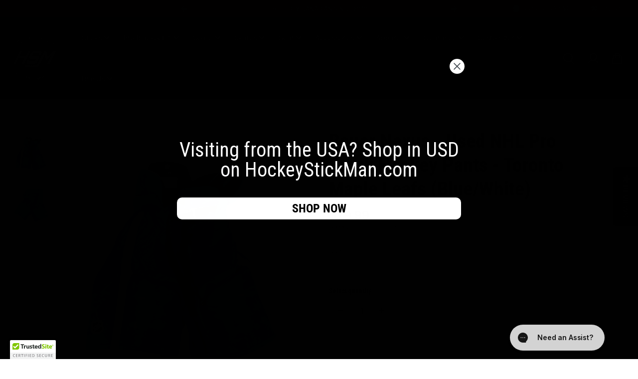

--- FILE ---
content_type: text/css
request_url: https://www.hockeystickman.ca/cdn/shop/t/65/assets/marque-text.css?v=181924829038121748741761167681
body_size: -242
content:
.marque-text{position:relative;overflow:hidden;padding-top:var(--top-spacer);padding-bottom:var(--bottom-spacer)}.marque-text-item{display:flex;white-space:nowrap;justify-content:center;align-items:center;padding-right:var(--marquee-gap)}.marque-text-item .marquee-icon{display:flex;justify-content:center;align-items:center}.marquee-icon{padding-left:var(--marquee-icon-gap)}.marque-text-content{display:flex}.marque-text-content.on-scroll-move{justify-content:center}.marque-text-node *{font-size:var(--node-size);color:var(--node-color);line-height:1.2}.marque-text-node{display:flex}.outline-text{-webkit-text-stroke-color:var(--node-outline-color);-webkit-text-stroke-width:0;-webkit-text-fill-color:#444444}.solid-text{color:#e9e9e9!important}.outline-filled-text{-webkit-text-stroke-color:var(--node-outline-color);-webkit-text-stroke-width:var(--outline-thickness)}.gradient-text{background:var(--node-color);-webkit-background-clip:text;-webkit-text-fill-color:transparent}.marque-text-item svg{width:var(--node-size);height:var(--node-size)}.marque-text-item.small-icon svg{width:calc(var(--node-size) / 2);height:calc(var(--node-size) / 2)}.autoplay-infinite .marque-text-node{animation-iteration-count:infinite;animation-timing-function:linear;animation-name:text-marque;animation-duration:var(--animation-speed)}.ltr-direction .marque-text-node{animation-direction:reverse}.rtl-direction .marque-text-node{animation-direction:normal}@keyframes text-marque{0%{transform:translate(0);visibility:visible}to{transform:translate(-100%)}}.marque-text-inner-box{width:100%}@media (max-width:767px){.autoplay-infinite .marque-text-node{animation-duration:calc(var(--animation-speed)* .5)}}
/*# sourceMappingURL=/cdn/shop/t/65/assets/marque-text.css.map?v=181924829038121748741761167681 */


--- FILE ---
content_type: text/javascript; charset=utf-8
request_url: https://www.hockeystickman.ca/products/bauer-nexus-used-nhl-pro-stock-hockey-pants-toronto-maple-leafs-blue-white-1.js
body_size: 656
content:
{"id":8084644790508,"title":"Bauer Nexus - Used NHL Pro Stock Hockey Pants - Toronto Maple Leafs (Blue\/White)","handle":"bauer-nexus-used-nhl-pro-stock-hockey-pants-toronto-maple-leafs-blue-white-1","description":"\u003cp\u003eUsed Bauer Nexus pro stock hockey pants from the Toronto Maple Leafs. Size large.\u003c\/p\u003e\n\u003cp\u003eThese pants are in great used condition with general wear and all buckles and zippers are working.\u003c\/p\u003e\n\u003cp\u003e \u003cspan data-mce-fragment=\"1\"\u003e**Note: HockeyStickMan does its best to describe the equipment condition and point out obvious flaws; however this is used equipment - issues can be missed and the equipment is sold as is. Feel free to ask if you have any questions about size or condition and we will answer to the best of our ability**\u003c\/span\u003e\u003c\/p\u003e","published_at":"2023-11-14T11:40:47-05:00","created_at":"2023-11-14T11:39:53-05:00","vendor":"Bauer","type":"Hockey Pants","tags":["2024 Stanley Cup Sale","Bauer","Black Friday - BOGO25","Black Friday 2024","Blue","BOGO 25% Pants","BOGO 25% Sale - Mix and match gear and more","Boxing Week Deals","Clearance Hockey Gear","Clearance Hockey Pants","Discounts Available","Final Sale","Gear \/ Protective","Hockey Pants","Hockey Pants \u0026 Shells","HSM Merch","HSM Online Sidewalk Sale","Hybrid Kick","NCAA","Nexus","NHL Game Used","Save with used gear","Team Set","Toronto Maple Leafs","Used","White","YGroup_bauerhockeypants"],"price":7999,"price_min":7999,"price_max":7999,"available":false,"price_varies":false,"compare_at_price":null,"compare_at_price_min":0,"compare_at_price_max":0,"compare_at_price_varies":false,"variants":[{"id":44120739315948,"title":"Large","option1":"Large","option2":null,"option3":null,"sku":"UP1964","requires_shipping":true,"taxable":true,"featured_image":null,"available":false,"name":"Bauer Nexus - Used NHL Pro Stock Hockey Pants - Toronto Maple Leafs (Blue\/White) - Large","public_title":"Large","options":["Large"],"price":7999,"weight":500,"compare_at_price":null,"inventory_quantity":0,"inventory_management":"shopify","inventory_policy":"deny","barcode":"UP1964","quantity_rule":{"min":1,"max":null,"increment":1},"quantity_price_breaks":[],"requires_selling_plan":false,"selling_plan_allocations":[]}],"images":["\/\/cdn.shopify.com\/s\/files\/1\/1366\/7345\/files\/Photo2023-11-14_113757AM.jpg?v=1699980021","\/\/cdn.shopify.com\/s\/files\/1\/1366\/7345\/files\/Photo2023-11-14_113810AM.jpg?v=1699980021"],"featured_image":"\/\/cdn.shopify.com\/s\/files\/1\/1366\/7345\/files\/Photo2023-11-14_113757AM.jpg?v=1699980021","options":[{"name":"Size","position":1,"values":["Large"]}],"url":"\/products\/bauer-nexus-used-nhl-pro-stock-hockey-pants-toronto-maple-leafs-blue-white-1","media":[{"alt":null,"id":32097930084588,"position":1,"preview_image":{"aspect_ratio":1.0,"height":3024,"width":3024,"src":"https:\/\/cdn.shopify.com\/s\/files\/1\/1366\/7345\/files\/Photo2023-11-14_113757AM.jpg?v=1699980021"},"aspect_ratio":1.0,"height":3024,"media_type":"image","src":"https:\/\/cdn.shopify.com\/s\/files\/1\/1366\/7345\/files\/Photo2023-11-14_113757AM.jpg?v=1699980021","width":3024},{"alt":null,"id":32097930117356,"position":2,"preview_image":{"aspect_ratio":1.0,"height":3024,"width":3024,"src":"https:\/\/cdn.shopify.com\/s\/files\/1\/1366\/7345\/files\/Photo2023-11-14_113810AM.jpg?v=1699980021"},"aspect_ratio":1.0,"height":3024,"media_type":"image","src":"https:\/\/cdn.shopify.com\/s\/files\/1\/1366\/7345\/files\/Photo2023-11-14_113810AM.jpg?v=1699980021","width":3024}],"requires_selling_plan":false,"selling_plan_groups":[]}

--- FILE ---
content_type: text/javascript; charset=utf-8
request_url: https://www.hockeystickman.ca/products/bauer-nexus-used-nhl-pro-stock-hockey-pants-toronto-maple-leafs-blue-white-1.js
body_size: 663
content:
{"id":8084644790508,"title":"Bauer Nexus - Used NHL Pro Stock Hockey Pants - Toronto Maple Leafs (Blue\/White)","handle":"bauer-nexus-used-nhl-pro-stock-hockey-pants-toronto-maple-leafs-blue-white-1","description":"\u003cp\u003eUsed Bauer Nexus pro stock hockey pants from the Toronto Maple Leafs. Size large.\u003c\/p\u003e\n\u003cp\u003eThese pants are in great used condition with general wear and all buckles and zippers are working.\u003c\/p\u003e\n\u003cp\u003e \u003cspan data-mce-fragment=\"1\"\u003e**Note: HockeyStickMan does its best to describe the equipment condition and point out obvious flaws; however this is used equipment - issues can be missed and the equipment is sold as is. Feel free to ask if you have any questions about size or condition and we will answer to the best of our ability**\u003c\/span\u003e\u003c\/p\u003e","published_at":"2023-11-14T11:40:47-05:00","created_at":"2023-11-14T11:39:53-05:00","vendor":"Bauer","type":"Hockey Pants","tags":["2024 Stanley Cup Sale","Bauer","Black Friday - BOGO25","Black Friday 2024","Blue","BOGO 25% Pants","BOGO 25% Sale - Mix and match gear and more","Boxing Week Deals","Clearance Hockey Gear","Clearance Hockey Pants","Discounts Available","Final Sale","Gear \/ Protective","Hockey Pants","Hockey Pants \u0026 Shells","HSM Merch","HSM Online Sidewalk Sale","Hybrid Kick","NCAA","Nexus","NHL Game Used","Save with used gear","Team Set","Toronto Maple Leafs","Used","White","YGroup_bauerhockeypants"],"price":7999,"price_min":7999,"price_max":7999,"available":false,"price_varies":false,"compare_at_price":null,"compare_at_price_min":0,"compare_at_price_max":0,"compare_at_price_varies":false,"variants":[{"id":44120739315948,"title":"Large","option1":"Large","option2":null,"option3":null,"sku":"UP1964","requires_shipping":true,"taxable":true,"featured_image":null,"available":false,"name":"Bauer Nexus - Used NHL Pro Stock Hockey Pants - Toronto Maple Leafs (Blue\/White) - Large","public_title":"Large","options":["Large"],"price":7999,"weight":500,"compare_at_price":null,"inventory_quantity":0,"inventory_management":"shopify","inventory_policy":"deny","barcode":"UP1964","quantity_rule":{"min":1,"max":null,"increment":1},"quantity_price_breaks":[],"requires_selling_plan":false,"selling_plan_allocations":[]}],"images":["\/\/cdn.shopify.com\/s\/files\/1\/1366\/7345\/files\/Photo2023-11-14_113757AM.jpg?v=1699980021","\/\/cdn.shopify.com\/s\/files\/1\/1366\/7345\/files\/Photo2023-11-14_113810AM.jpg?v=1699980021"],"featured_image":"\/\/cdn.shopify.com\/s\/files\/1\/1366\/7345\/files\/Photo2023-11-14_113757AM.jpg?v=1699980021","options":[{"name":"Size","position":1,"values":["Large"]}],"url":"\/products\/bauer-nexus-used-nhl-pro-stock-hockey-pants-toronto-maple-leafs-blue-white-1","media":[{"alt":null,"id":32097930084588,"position":1,"preview_image":{"aspect_ratio":1.0,"height":3024,"width":3024,"src":"https:\/\/cdn.shopify.com\/s\/files\/1\/1366\/7345\/files\/Photo2023-11-14_113757AM.jpg?v=1699980021"},"aspect_ratio":1.0,"height":3024,"media_type":"image","src":"https:\/\/cdn.shopify.com\/s\/files\/1\/1366\/7345\/files\/Photo2023-11-14_113757AM.jpg?v=1699980021","width":3024},{"alt":null,"id":32097930117356,"position":2,"preview_image":{"aspect_ratio":1.0,"height":3024,"width":3024,"src":"https:\/\/cdn.shopify.com\/s\/files\/1\/1366\/7345\/files\/Photo2023-11-14_113810AM.jpg?v=1699980021"},"aspect_ratio":1.0,"height":3024,"media_type":"image","src":"https:\/\/cdn.shopify.com\/s\/files\/1\/1366\/7345\/files\/Photo2023-11-14_113810AM.jpg?v=1699980021","width":3024}],"requires_selling_plan":false,"selling_plan_groups":[]}

--- FILE ---
content_type: text/javascript; charset=utf-8
request_url: https://www.hockeystickman.ca/products/bauer-nexus-used-nhl-pro-stock-hockey-pants-toronto-maple-leafs-blue-white-1.js
body_size: 921
content:
{"id":8084644790508,"title":"Bauer Nexus - Used NHL Pro Stock Hockey Pants - Toronto Maple Leafs (Blue\/White)","handle":"bauer-nexus-used-nhl-pro-stock-hockey-pants-toronto-maple-leafs-blue-white-1","description":"\u003cp\u003eUsed Bauer Nexus pro stock hockey pants from the Toronto Maple Leafs. Size large.\u003c\/p\u003e\n\u003cp\u003eThese pants are in great used condition with general wear and all buckles and zippers are working.\u003c\/p\u003e\n\u003cp\u003e \u003cspan data-mce-fragment=\"1\"\u003e**Note: HockeyStickMan does its best to describe the equipment condition and point out obvious flaws; however this is used equipment - issues can be missed and the equipment is sold as is. Feel free to ask if you have any questions about size or condition and we will answer to the best of our ability**\u003c\/span\u003e\u003c\/p\u003e","published_at":"2023-11-14T11:40:47-05:00","created_at":"2023-11-14T11:39:53-05:00","vendor":"Bauer","type":"Hockey Pants","tags":["2024 Stanley Cup Sale","Bauer","Black Friday - BOGO25","Black Friday 2024","Blue","BOGO 25% Pants","BOGO 25% Sale - Mix and match gear and more","Boxing Week Deals","Clearance Hockey Gear","Clearance Hockey Pants","Discounts Available","Final Sale","Gear \/ Protective","Hockey Pants","Hockey Pants \u0026 Shells","HSM Merch","HSM Online Sidewalk Sale","Hybrid Kick","NCAA","Nexus","NHL Game Used","Save with used gear","Team Set","Toronto Maple Leafs","Used","White","YGroup_bauerhockeypants"],"price":7999,"price_min":7999,"price_max":7999,"available":false,"price_varies":false,"compare_at_price":null,"compare_at_price_min":0,"compare_at_price_max":0,"compare_at_price_varies":false,"variants":[{"id":44120739315948,"title":"Large","option1":"Large","option2":null,"option3":null,"sku":"UP1964","requires_shipping":true,"taxable":true,"featured_image":null,"available":false,"name":"Bauer Nexus - Used NHL Pro Stock Hockey Pants - Toronto Maple Leafs (Blue\/White) - Large","public_title":"Large","options":["Large"],"price":7999,"weight":500,"compare_at_price":null,"inventory_quantity":0,"inventory_management":"shopify","inventory_policy":"deny","barcode":"UP1964","quantity_rule":{"min":1,"max":null,"increment":1},"quantity_price_breaks":[],"requires_selling_plan":false,"selling_plan_allocations":[]}],"images":["\/\/cdn.shopify.com\/s\/files\/1\/1366\/7345\/files\/Photo2023-11-14_113757AM.jpg?v=1699980021","\/\/cdn.shopify.com\/s\/files\/1\/1366\/7345\/files\/Photo2023-11-14_113810AM.jpg?v=1699980021"],"featured_image":"\/\/cdn.shopify.com\/s\/files\/1\/1366\/7345\/files\/Photo2023-11-14_113757AM.jpg?v=1699980021","options":[{"name":"Size","position":1,"values":["Large"]}],"url":"\/products\/bauer-nexus-used-nhl-pro-stock-hockey-pants-toronto-maple-leafs-blue-white-1","media":[{"alt":null,"id":32097930084588,"position":1,"preview_image":{"aspect_ratio":1.0,"height":3024,"width":3024,"src":"https:\/\/cdn.shopify.com\/s\/files\/1\/1366\/7345\/files\/Photo2023-11-14_113757AM.jpg?v=1699980021"},"aspect_ratio":1.0,"height":3024,"media_type":"image","src":"https:\/\/cdn.shopify.com\/s\/files\/1\/1366\/7345\/files\/Photo2023-11-14_113757AM.jpg?v=1699980021","width":3024},{"alt":null,"id":32097930117356,"position":2,"preview_image":{"aspect_ratio":1.0,"height":3024,"width":3024,"src":"https:\/\/cdn.shopify.com\/s\/files\/1\/1366\/7345\/files\/Photo2023-11-14_113810AM.jpg?v=1699980021"},"aspect_ratio":1.0,"height":3024,"media_type":"image","src":"https:\/\/cdn.shopify.com\/s\/files\/1\/1366\/7345\/files\/Photo2023-11-14_113810AM.jpg?v=1699980021","width":3024}],"requires_selling_plan":false,"selling_plan_groups":[]}

--- FILE ---
content_type: text/javascript
request_url: https://cdn.starapps.studio/apps/vsk/hockeystickmancanada/data.js
body_size: 8479
content:
"use strict";"undefined"==typeof window.starapps_data&&(window.starapps_data={}),"undefined"==typeof window.starapps_data.product_groups&&(window.starapps_data.product_groups=[{"id":6613521,"products_preset_id":114412,"collections_swatch":"first_product_image","group_name":"Gloves: CCM HGJS","option_name":"STYLE","collections_preset_id":null,"display_position":"top","products_swatch":"first_product_image","mobile_products_preset_id":114412,"mobile_products_swatch":"first_product_image","mobile_collections_preset_id":null,"mobile_collections_swatch":"first_product_image","same_products_preset_for_mobile":true,"same_collections_preset_for_mobile":true,"option_values":[{"id":8973105234156,"option_value":null,"handle":"ccm-hgjs-nhl-pro-stock-glove-tyson-jost-green-yellow","published":true,"swatch_src":null,"swatch_value":null},{"id":8964173168876,"option_value":null,"handle":"ccm-hgjs-ncaa-pro-stock-glove-green-yellow","published":true,"swatch_src":null,"swatch_value":null},{"id":8942227816684,"option_value":null,"handle":"ccm-hgjs-whl-pro-stock-glove-black-red","published":true,"swatch_src":null,"swatch_value":null},{"id":8749845643500,"option_value":null,"handle":"ccm-hgjs-pro-stock-glove-intermediate-boston-fleet-pwhl","published":true,"swatch_src":null,"swatch_value":null},{"id":8749833552108,"option_value":null,"handle":"ccm-hgjs-pro-stock-glove-boston-fleet-pwhl","published":true,"swatch_src":null,"swatch_value":null},{"id":8701710860524,"option_value":null,"handle":"ccm-hgjs-pro-stock-glove-black","published":true,"swatch_src":null,"swatch_value":null},{"id":8674443034860,"option_value":null,"handle":"ccm-hgjs-nhl-pro-stock-glove-johnny-gaudreau-red-yellow-white","published":true,"swatch_src":null,"swatch_value":null},{"id":8022202450156,"option_value":null,"handle":"ccm-hgjs-nhl-pro-stock-glove-samuel-morin-black-white","published":true,"swatch_src":null,"swatch_value":null},{"id":9051381367020,"option_value":null,"handle":"ccm-hgjs-ncaa-pro-stock-hockey-glove-black-red","published":true,"swatch_src":null,"swatch_value":null},{"id":9052656337132,"option_value":null,"handle":"ccm-hgjspp-pro-stock-gloves-black-red","published":false,"swatch_src":null,"swatch_value":null},{"id":9050981728492,"option_value":null,"handle":"ccm-hgjs-ahl-pro-stock-hockey-glove-black","published":true,"swatch_src":null,"swatch_value":null},{"id":9041359601900,"option_value":null,"handle":"ccm-hgjspp-whl-pro-stock-hockey-glove-black-gold","published":true,"swatch_src":null,"swatch_value":null},{"id":9030344016108,"option_value":null,"handle":"ccm-hgjschlpp-ohl-pro-stock-glove-blue-red-white","published":false,"swatch_src":null,"swatch_value":null},{"id":9030332874988,"option_value":null,"handle":"ccm-hgjschl-ohl-pro-stock-glove-blue-red-white","published":false,"swatch_src":null,"swatch_value":null},{"id":9034642981100,"option_value":null,"handle":"ccm-hgjs-pwhl-pro-stock-glove-toronto-sceptres-navy-powder-blue","published":true,"swatch_src":null,"swatch_value":null},{"id":9024484180204,"option_value":null,"handle":"ccm-hgjspp-qmjhl-pro-stock-hockey-glove-black-blue","published":true,"swatch_src":null,"swatch_value":null},{"id":9021770793196,"option_value":null,"handle":"ccm-hgjspp-pro-stock-hockey-glove-black-white","published":true,"swatch_src":null,"swatch_value":null},{"id":9018663076076,"option_value":null,"handle":"ccm-hgjschl-pro-stock-hockey-glove-black-red","published":true,"swatch_src":null,"swatch_value":null},{"id":9018662977772,"option_value":null,"handle":"ccm-hgjschlpp-pro-stock-hockey-glove-black-red","published":false,"swatch_src":null,"swatch_value":null},{"id":8994879504620,"option_value":null,"handle":"ccm-hgjschl-pro-stock-hockey-glove-navy-red","published":true,"swatch_src":null,"swatch_value":null},{"id":8994873606380,"option_value":null,"handle":"ccm-hgjschlpp-pro-stock-hockey-glove-navy-red","published":true,"swatch_src":null,"swatch_value":null},{"id":8985637388524,"option_value":null,"handle":"ccm-hgjspp-whl-pro-stock-glove-navy-orange","published":true,"swatch_src":null,"swatch_value":null},{"id":8979776962796,"option_value":null,"handle":"ccm-hgpjsxp-nhl-pro-stock-hockey-glove-auston-matthews","published":true,"swatch_src":null,"swatch_value":null},{"id":8977828184300,"option_value":null,"handle":"ccm-hgjspp-nhl-pro-stock-glove-nate-schmidt-white-red-navy-2","published":true,"swatch_src":null,"swatch_value":null},{"id":8977122033900,"option_value":null,"handle":"ccm-hgjs-nhl-pro-stock-glove-kaiden-guhle-blue-red-white","published":true,"swatch_src":null,"swatch_value":null},{"id":8975000305900,"option_value":null,"handle":"ccm-hgjspp-nhl-pro-stock-glove-cole-schwindt-black","published":true,"swatch_src":null,"swatch_value":null},{"id":8974469693676,"option_value":null,"handle":"ccm-hgtkpp-nhl-pro-stock-glove-connor-zary-black","published":true,"swatch_src":null,"swatch_value":null},{"id":8974457077996,"option_value":null,"handle":"ccm-hgjspp-nhl-pro-stock-glove-kevin-rooney-black","published":true,"swatch_src":null,"swatch_value":null},{"id":8974457012460,"option_value":null,"handle":"ccm-hgjspp-nhl-pro-stock-glove-kevin-rooney-red-yellow-white","published":true,"swatch_src":null,"swatch_value":null},{"id":8974445379820,"option_value":null,"handle":"ccm-hgjspp-nhl-pro-stock-glove-cole-schwindt-red-yellow-white","published":true,"swatch_src":null,"swatch_value":null},{"id":8974430830828,"option_value":null,"handle":"ccm-hgjspp-nhl-pro-stock-glove-martin-pospisil-black","published":true,"swatch_src":null,"swatch_value":null},{"id":8974368801004,"option_value":null,"handle":"ccm-hgjspp-nhl-pro-stock-glove-andrei-kuzmenko-black","published":true,"swatch_src":null,"swatch_value":null},{"id":8973164642540,"option_value":null,"handle":"ccm-hgjspp-nhl-pro-stock-glove-nate-schmidt-navy-blue","published":true,"swatch_src":null,"swatch_value":null},{"id":8973164609772,"option_value":null,"handle":"ccm-hgjspp-nhl-pro-stock-glove-florida-panthers-navy","published":true,"swatch_src":null,"swatch_value":null},{"id":8973164577004,"option_value":null,"handle":"ccm-hgjspp-nhl-pro-stock-glove-edmonton-oilers-alternate-navy-orange","published":true,"swatch_src":null,"swatch_value":null},{"id":8973164544236,"option_value":null,"handle":"ccm-hgjspp-nhl-pro-stock-glove-michael-mccarron-navy-yellow","published":true,"swatch_src":null,"swatch_value":null},{"id":8973164511468,"option_value":null,"handle":"ccm-hgjspp-nhl-pro-stock-glove-john-leonard-navy-yellow","published":true,"swatch_src":null,"swatch_value":null},{"id":8973143212268,"option_value":null,"handle":"ccm-hgjspp-nhl-pro-stock-glove-tampa-bay-lightning-blue-white","published":true,"swatch_src":null,"swatch_value":null},{"id":8973143179500,"option_value":null,"handle":"ccm-hgjspp-nhl-pro-stock-glove-bowen-byram-blue-white","published":true,"swatch_src":null,"swatch_value":null},{"id":8973143146732,"option_value":null,"handle":"ccm-hgjspp-nhl-pro-stock-glove-arizona-coyotes-black-burgundy","published":true,"swatch_src":null,"swatch_value":null},{"id":8973143113964,"option_value":null,"handle":"ccm-hgjspp-nhl-pro-stock-glove-la-kings-black-grey","published":true,"swatch_src":null,"swatch_value":null},{"id":8973143015660,"option_value":null,"handle":"ccm-hgjspp-nhl-pro-stock-glove-martin-pospisil-red-yellow-white","published":true,"swatch_src":null,"swatch_value":null},{"id":8973142950124,"option_value":null,"handle":"ccm-hgjspp-nhl-pro-stock-glove-winnipeg-jets-heritage-classic-white-red-navy","published":true,"swatch_src":null,"swatch_value":null},{"id":8973124894956,"option_value":null,"handle":"ccm-hgjs-nhl-pro-stock-glove-columbus-blue-jackets-alternate-navy-cream","published":true,"swatch_src":null,"swatch_value":null},{"id":8973124862188,"option_value":null,"handle":"ccm-hgjs-nhl-pro-stock-glove-st-louis-blues-alternate-blue-yellow-cream","published":true,"swatch_src":null,"swatch_value":null},{"id":8973124829420,"option_value":null,"handle":"ccm-hgjs-nhl-pro-stock-glove-columbus-blue-jackets-navy-red","published":true,"swatch_src":null,"swatch_value":null},{"id":8973124763884,"option_value":null,"handle":"ccm-hgjs-nhl-pro-stock-glove-florida-panthers-navy","published":true,"swatch_src":null,"swatch_value":null},{"id":8973124731116,"option_value":null,"handle":"ccm-hgjs-nhl-pro-stock-glove-william-lockwood-royal-blue","published":true,"swatch_src":null,"swatch_value":null},{"id":8973124665580,"option_value":null,"handle":"ccm-hgjs-nhl-pro-stock-glove-jujhar-khaira-black-red","published":true,"swatch_src":null,"swatch_value":null},{"id":8973105463532,"option_value":null,"handle":"ccm-hgjs-nhl-pro-stock-glove-william-lockwood-navy-yellow","published":true,"swatch_src":null,"swatch_value":null},{"id":8973124698348,"option_value":null,"handle":"ccm-hgjs-nhl-pro-stock-glove-edmonton-oilers-alternate-navy-orange","published":true,"swatch_src":null,"swatch_value":null},{"id":8973105430764,"option_value":null,"handle":"ccm-hgjs-2024-nhl-all-star-game-glove-tage-thompson-black-yellow","published":true,"swatch_src":null,"swatch_value":null},{"id":8973105397996,"option_value":null,"handle":"ccm-hgjs-nhl-pro-stock-glove-pittsburgh-penguins-black-white","published":true,"swatch_src":null,"swatch_value":null},{"id":8973105266924,"option_value":null,"handle":"ccm-hgjs-nhl-pro-stock-glove-steven-lorentz-red-black","published":true,"swatch_src":null,"swatch_value":null},{"id":8973105332460,"option_value":null,"handle":"ccm-hgjs-nhl-pro-stock-glove-samuel-morin-black","published":true,"swatch_src":null,"swatch_value":null},{"id":8967943749868,"option_value":null,"handle":"ccm-hgjspp-ncaa-pro-stock-glove-navy-white-navy-palm","published":true,"swatch_src":null,"swatch_value":null},{"id":8967935590636,"option_value":null,"handle":"ccm-hgjspp-ncaa-pro-stock-glove-navy-white","published":true,"swatch_src":null,"swatch_value":null},{"id":8946442993900,"option_value":null,"handle":"ccm-hgjspp-whl-pro-stock-glove-royal-blue-white","published":true,"swatch_src":null,"swatch_value":null},{"id":8942901625068,"option_value":null,"handle":"ccm-hgjschl-ohl-pro-stock-glove-black-red","published":true,"swatch_src":null,"swatch_value":null},{"id":8942901592300,"option_value":null,"handle":"ccm-hgjschlpp-ohl-pro-stock-glove-black-red","published":true,"swatch_src":null,"swatch_value":null},{"id":8942227849452,"option_value":null,"handle":"ccm-hgjspp-whl-pro-stock-glove-black-red","published":true,"swatch_src":null,"swatch_value":null},{"id":8898802778348,"option_value":null,"handle":"ccm-hgjspp-whl-pro-stock-glove-black-green-gold","published":true,"swatch_src":null,"swatch_value":null},{"id":8894510596332,"option_value":null,"handle":"ccm-hgjspp-nhl-pro-stock-glove-andrei-kuzmenko-red-yellow-white","published":true,"swatch_src":null,"swatch_value":null},{"id":8895140069612,"option_value":null,"handle":"ccm-hgjspp-whl-pro-stock-glove-royal-blue-yellow","published":true,"swatch_src":null,"swatch_value":null},{"id":8894510498028,"option_value":null,"handle":"ccm-hgjspp-nhl-pro-stock-glove-jakob-pelletier-red-white-yellow","published":true,"swatch_src":null,"swatch_value":null},{"id":8874103210220,"option_value":null,"handle":"ccm-hgjspp-ncaa-pro-stock-glove-green-white","published":true,"swatch_src":null,"swatch_value":null},{"id":8705692762348,"option_value":null,"handle":"ccm-hgjsxp-ncaa-pro-stock-glove-navy-yellow","published":true,"swatch_src":null,"swatch_value":null},{"id":8686820884716,"option_value":null,"handle":"ccm-hgjschl-ohl-pro-stock-glove-blue-grey-white","published":true,"swatch_src":null,"swatch_value":null},{"id":8686837760236,"option_value":null,"handle":"ccm-hgjschlpp-ohl-pro-stock-glove-blue-grey-white","published":true,"swatch_src":null,"swatch_value":null},{"id":8674398175468,"option_value":null,"handle":"ccm-hgjspp-nhl-pro-stock-glove-dryden-hunt-red-gold-heritage-classic","published":true,"swatch_src":null,"swatch_value":null},{"id":8674383986924,"option_value":null,"handle":"ccm-hgjspp-nhl-pro-stock-glove-dillon-dube-black","published":true,"swatch_src":null,"swatch_value":null},{"id":8674383921388,"option_value":null,"handle":"ccm-hgjspp-nhl-pro-stock-glove-dillon-dube-red-yellow-white","published":true,"swatch_src":null,"swatch_value":null},{"id":8513018298604,"option_value":null,"handle":"ccm-hgjspp-nhl-pro-stock-glove-calgary-flames-red-gold-heritage","published":true,"swatch_src":null,"swatch_value":null},{"id":8513017315564,"option_value":null,"handle":"ccm-hgjspp-nhl-pro-stock-glove-calgary-flames-black","published":true,"swatch_src":null,"swatch_value":null},{"id":8513011646700,"option_value":null,"handle":"ccm-hgjspp-nhl-pro-stock-glove-calgary-flames-red-yellow-white","published":true,"swatch_src":null,"swatch_value":null},{"id":8512998572268,"option_value":null,"handle":"ccm-hgjspp-nhl-pro-stock-glove-jakob-pelletier-black","published":true,"swatch_src":null,"swatch_value":null},{"id":8512990183660,"option_value":null,"handle":"ccm-hgjspp-nhl-pro-stock-glove-adam-ruzicka-black","published":true,"swatch_src":null,"swatch_value":null},{"id":8512988184812,"option_value":null,"handle":"ccm-hgjspp-nhl-pro-stock-glove-adam-ruzicka-red-yellow-white","published":true,"swatch_src":null,"swatch_value":null},{"id":8425628991724,"option_value":null,"handle":"ccm-hgjschl-ohl-pro-stock-glove-navy","published":true,"swatch_src":null,"swatch_value":null},{"id":8503016620268,"option_value":null,"handle":"ccm-hgjspp-pro-stock-glove-black-grey","published":true,"swatch_src":null,"swatch_value":null},{"id":8039827734764,"option_value":null,"handle":"copy-of-ccm-hgjschlpp-ohl-pro-stock-glove-navy-yellow-text","published":true,"swatch_src":null,"swatch_value":null},{"id":8425645572332,"option_value":null,"handle":"ccm-hgjschl-ohl-pro-stock-glove-yellow-navy-white","published":true,"swatch_src":null,"swatch_value":null},{"id":7917367886060,"option_value":null,"handle":"ccm-hgjschlpp-ohl-pro-stock-glove-navy-yellow","published":true,"swatch_src":null,"swatch_value":null},{"id":7917368967404,"option_value":null,"handle":"ccm-hgjschl-ohl-pro-stock-glove-navy-yellow","published":true,"swatch_src":null,"swatch_value":null},{"id":7802283524332,"option_value":null,"handle":"philadelphia-flyers-ccm-hgjspp-nhl-pro-stock-glove-black-white","published":true,"swatch_src":null,"swatch_value":null},{"id":7802278641900,"option_value":null,"handle":"ccm-hgjspp-pro-stock-glove-black-white","published":false,"swatch_src":null,"swatch_value":null}]},{"id":6644477,"products_preset_id":114412,"collections_swatch":"first_product_image","group_name":"Gloves: CCM HGTK","option_name":"STYLE","collections_preset_id":null,"display_position":"top","products_swatch":"first_product_image","mobile_products_preset_id":114412,"mobile_products_swatch":"first_product_image","mobile_collections_preset_id":null,"mobile_collections_swatch":"first_product_image","same_products_preset_for_mobile":true,"same_collections_preset_for_mobile":true,"option_values":[{"id":7879144210668,"option_value":null,"handle":"copy-of-ccm-hgtk-nhl-pro-stock-glove-nathan-mackinnon-blue-white","published":true,"swatch_src":null,"swatch_value":null},{"id":7884307038444,"option_value":null,"handle":"copy-of-used-skate-nhl-pro-stock-true-pro-custom-garnet-hathaway","published":true,"swatch_src":null,"swatch_value":null},{"id":7892999241964,"option_value":null,"handle":"copy-of-used-gloves-pro-stock-ccm-hgtk-washington-capitals-lars-eller-navy-red-white-1","published":true,"swatch_src":null,"swatch_value":null},{"id":7893001142508,"option_value":null,"handle":"copy-of-used-gloves-pro-stock-ccm-hgtk-washington-capitals-lars-eller-navy-red-white-2","published":true,"swatch_src":null,"swatch_value":null},{"id":7893004222700,"option_value":null,"handle":"copy-of-used-glove-ccm-hgtkpp-washington-capitals-nhl-garnet-hathaway-1","published":false,"swatch_src":null,"swatch_value":null},{"id":7938561409260,"option_value":null,"handle":"ccm-hgtkxp-ahl-pro-stock-glove-brown","published":true,"swatch_src":null,"swatch_value":null},{"id":7956143669484,"option_value":null,"handle":"ccm-hgtk-used-pro-stock-glove-black","published":true,"swatch_src":null,"swatch_value":null},{"id":7956145078508,"option_value":null,"handle":"ccm-hgtkpp-used-pro-stock-glove-black","published":true,"swatch_src":null,"swatch_value":null},{"id":7960902861036,"option_value":null,"handle":"ccm-hgtk-used-pro-stock-glove-black-1","published":true,"swatch_src":null,"swatch_value":null},{"id":7961667698924,"option_value":null,"handle":"ccm-hgtk-used-pro-stock-glove-black-2","published":true,"swatch_src":null,"swatch_value":null},{"id":7961668092140,"option_value":null,"handle":"ccm-hgtkpp-used-pro-stock-glove-black-6","published":true,"swatch_src":null,"swatch_value":null},{"id":7961669304556,"option_value":null,"handle":"ccm-hgtk-used-pro-stock-glove-navy-red","published":false,"swatch_src":null,"swatch_value":null},{"id":7962162397420,"option_value":null,"handle":"ccm-hgtk-used-pro-stock-glove-black-3","published":true,"swatch_src":null,"swatch_value":null},{"id":7962163577068,"option_value":null,"handle":"ccm-hgtk-used-pro-stock-glove-navy-red-1","published":true,"swatch_src":null,"swatch_value":null},{"id":8048703471852,"option_value":null,"handle":"ccm-hgtkpp-nhl-pro-stock-glove-martin-kaut-blue-white","published":true,"swatch_src":null,"swatch_value":null},{"id":8048709632236,"option_value":null,"handle":"ccm-hgtk-nhl-pro-stock-glove-samuel-girard-blue-white","published":true,"swatch_src":null,"swatch_value":null},{"id":8060215623916,"option_value":null,"handle":"ccm-hgtk-nhl-pro-stock-glove-stefan-matteau-blue-white","published":true,"swatch_src":null,"swatch_value":null},{"id":8060215656684,"option_value":null,"handle":"ccm-hgtkpp-pro-stock-glove-blue-white","published":true,"swatch_src":null,"swatch_value":null},{"id":8101824790764,"option_value":null,"handle":"ccm-hgtkpp-pro-stock-glove-black","published":true,"swatch_src":null,"swatch_value":null},{"id":8102442664172,"option_value":null,"handle":"ccm-hgtkxp-nhl-pro-stock-hockey-glove-nazem-kadri-blue-white","published":true,"swatch_src":null,"swatch_value":null},{"id":8141014139116,"option_value":null,"handle":"ccm-hgtkpp-premium-used-pro-stock-glove-black","published":true,"swatch_src":null,"swatch_value":null},{"id":8141056278764,"option_value":null,"handle":"ccm-hgtkpp-premium-used-pro-stock-glove-black-1","published":false,"swatch_src":null,"swatch_value":null},{"id":8362449502444,"option_value":null,"handle":"ccm-hgtkpp-used-nhl-pro-stock-glove-blue","published":true,"swatch_src":null,"swatch_value":null},{"id":8383940559084,"option_value":null,"handle":"ccm-hgtk-nhl-pro-stock-glove-jonathan-drouin-blue-white","published":false,"swatch_src":null,"swatch_value":null},{"id":8383989711084,"option_value":null,"handle":"ccm-hgtk-used-nhl-pro-stock-glove-colorado-avalanche-blue","published":true,"swatch_src":null,"swatch_value":null},{"id":8389513412844,"option_value":null,"handle":"ccm-hgtkpp-nhl-pro-stock-glove-colorado-avalanche-navy-white","published":true,"swatch_src":null,"swatch_value":null},{"id":8460124553452,"option_value":null,"handle":"ccm-hgtk-used-nhl-pro-stock-glove-colorado-avalanche-navy","published":true,"swatch_src":null,"swatch_value":null},{"id":8513022722284,"option_value":null,"handle":"ccm-hgtkpp-nhl-pro-stock-glove-calgary-flames-red-gold-heritage","published":true,"swatch_src":null,"swatch_value":null},{"id":8524583534828,"option_value":null,"handle":"ccm-hgtkxp-nhl-pro-stock-hockey-glove-cale-fleury-blue-red-white","published":false,"swatch_src":null,"swatch_value":null},{"id":8524720439532,"option_value":null,"handle":"ccm-hgtkpp-nhl-pro-stock-glove-phil-varone-blue-red-white","published":false,"swatch_src":null,"swatch_value":null},{"id":8627904348396,"option_value":null,"handle":"ccm-hgtk-used-pro-stock-hockey-glove-black","published":true,"swatch_src":null,"swatch_value":null},{"id":8646021644524,"option_value":null,"handle":"ccm-hgtkxp-ncaa-pro-stock-glove-navy-yellow","published":true,"swatch_src":null,"swatch_value":null},{"id":8646021808364,"option_value":null,"handle":"ccm-hgtkxp-intermediate-pro-stock-glove-navy-yellow","published":true,"swatch_src":null,"swatch_value":null},{"id":8700533211372,"option_value":null,"handle":"ccm-hgtkpp-ncaa-pro-stock-glove-navy-white","published":true,"swatch_src":null,"swatch_value":null},{"id":8700865151212,"option_value":null,"handle":"ccm-hgtkxp-used-ncaa-pro-stock-glove-navy-yellow","published":true,"swatch_src":null,"swatch_value":null},{"id":8721160208620,"option_value":null,"handle":"ccm-hgtkpp-used-nhl-pro-stock-glove-calgary-flames-red-yellow","published":true,"swatch_src":null,"swatch_value":null},{"id":8739717382380,"option_value":null,"handle":"ccm-hgtkpp-used-pro-stock-glove-navy","published":true,"swatch_src":null,"swatch_value":null},{"id":8742820315372,"option_value":null,"handle":"ccm-hgtkxp-used-nhl-pro-stock-hockey-glove-montreal-canadiens-blue-white-red","published":true,"swatch_src":null,"swatch_value":null},{"id":8748235129068,"option_value":null,"handle":"used-ccm-hgtk-pro-stock-hockey-glove-black-3","published":true,"swatch_src":null,"swatch_value":null},{"id":8748238668012,"option_value":null,"handle":"used-ccm-hgtkxp-pro-stock-hockey-glove-black-3","published":true,"swatch_src":null,"swatch_value":null},{"id":8757782249708,"option_value":null,"handle":"used-ccm-hgtkxp-pro-stock-hockey-glove-navy","published":true,"swatch_src":null,"swatch_value":null},{"id":8778752098540,"option_value":null,"handle":"used-ccm-hgtkpp-pro-stock-glove-black","published":true,"swatch_src":null,"swatch_value":null},{"id":8827691794668,"option_value":null,"handle":"ccm-hgtk-used-pro-stock-glove-navy-red-2","published":true,"swatch_src":null,"swatch_value":null},{"id":8866834579692,"option_value":null,"handle":"ccm-hgtkpp-used-nhl-pro-stock-hockey-glove-vegas-golden-knights-white-gold","published":true,"swatch_src":null,"swatch_value":null},{"id":8866834612460,"option_value":null,"handle":"ccm-hgtkpp-used-nhl-pro-stock-hockey-glove-vegas-golden-knights-black-gold","published":true,"swatch_src":null,"swatch_value":null},{"id":8874103111916,"option_value":null,"handle":"ccm-hgtkpp-ncaa-pro-stock-glove-green-white","published":true,"swatch_src":null,"swatch_value":null},{"id":8894514102508,"option_value":null,"handle":"ccm-hgtkpp-nhl-pro-stock-glove-justin-kirkland-red-yellow-white","published":true,"swatch_src":null,"swatch_value":null},{"id":8943520547052,"option_value":null,"handle":"ccm-hgtkpp-nhl-pro-stock-glove-rasmus-andersson-red-yellow-white","published":true,"swatch_src":null,"swatch_value":null},{"id":8964182409452,"option_value":null,"handle":"ccm-hgtk-ncaa-pro-stock-glove-green-yellow","published":true,"swatch_src":null,"swatch_value":null},{"id":8965911707884,"option_value":null,"handle":"ccm-hgtkxp-nhl-pro-stock-hockey-glove-toronto-maple-leafs-blue-white","published":true,"swatch_src":null,"swatch_value":null},{"id":8971056840940,"option_value":null,"handle":"ccm-hgtkpp-used-ahl-pro-stock-gloves-black-grey","published":true,"swatch_src":null,"swatch_value":null},{"id":8973226344684,"option_value":null,"handle":"ccm-hgtk-nhl-pro-stock-glove-jacob-middleton-green-yellow","published":true,"swatch_src":null,"swatch_value":null},{"id":8973226377452,"option_value":null,"handle":"ccm-hgtk-nhl-pro-stock-glove-new-jersey-devils-red-black","published":true,"swatch_src":null,"swatch_value":null},{"id":8973245055212,"option_value":null,"handle":"ccm-hgtk-nhl-pro-stock-glove-nick-schmaltz-black-burgundy","published":true,"swatch_src":null,"swatch_value":null},{"id":8973245087980,"option_value":null,"handle":"ccm-hgtk-nhl-pro-stock-glove-nick-paul-black-red","published":true,"swatch_src":null,"swatch_value":null},{"id":8973245120748,"option_value":null,"handle":"ccm-hgtk-nhl-pro-stock-glove-shane-pinto-black-red","published":true,"swatch_src":null,"swatch_value":null},{"id":8973245153516,"option_value":null,"handle":"ccm-hgtk-nhl-pro-stock-glove-chicago-blackhawks-black-red","published":true,"swatch_src":null,"swatch_value":null},{"id":8973245219052,"option_value":null,"handle":"ccm-hgtk-nhl-pro-stock-glove-ross-colton-black-blue-white","published":true,"swatch_src":null,"swatch_value":null},{"id":8973258555628,"option_value":null,"handle":"ccm-hgtk-nhl-pro-stock-glove-tampa-bay-lightning-alternate-black-blue-white","published":true,"swatch_src":null,"swatch_value":null},{"id":8973258588396,"option_value":null,"handle":"ccm-hgtk-nhl-pro-stock-glove-edmonton-oilers-alternate-navy-orange","published":true,"swatch_src":null,"swatch_value":null},{"id":8973258621164,"option_value":null,"handle":"ccm-hgtk-ahl-pro-stock-glove-royal-blue","published":false,"swatch_src":null,"swatch_value":null},{"id":8973258653932,"option_value":null,"handle":"ccm-hgtk-nhl-pro-stock-glove-florida-panthers-navy","published":true,"swatch_src":null,"swatch_value":null},{"id":8973288046828,"option_value":null,"handle":"ccm-hgtk-team-usa-pro-stock-glove-jake-sanderson-red-white-blue","published":true,"swatch_src":null,"swatch_value":null},{"id":8973299941612,"option_value":null,"handle":"ccm-hgtkpp-nhl-pro-stock-glove-mathew-dumba-green-yellow","published":true,"swatch_src":null,"swatch_value":null},{"id":8973300007148,"option_value":null,"handle":"ccm-hgtkpp-nhl-pro-stock-glove-mathew-dumba-green-red-gold","published":true,"swatch_src":null,"swatch_value":null},{"id":8973300039916,"option_value":null,"handle":"ccm-hgtkpp-team-france-pro-stock-glove-pierre-edouard-bellemare-blue-white","published":true,"swatch_src":null,"swatch_value":null},{"id":8973300072684,"option_value":null,"handle":"ccm-hgtkpp-nhl-pro-stock-glove-new-jersey-devils-red-black","published":true,"swatch_src":null,"swatch_value":null},{"id":8973317570796,"option_value":null,"handle":"ccm-hgtk-nhl-pro-stock-glove-erik-cernak-blue-white","published":false,"swatch_src":null,"swatch_value":null},{"id":8973317603564,"option_value":null,"handle":"ccm-hgtkpp-nhl-pro-stock-glove-arizona-coyotes-black-burgundy","published":true,"swatch_src":null,"swatch_value":null},{"id":8973317636332,"option_value":null,"handle":"ccm-hgtkpp-2024-nhl-all-star-game-glove-artemi-panarin-black-yellow","published":true,"swatch_src":null,"swatch_value":null},{"id":8973317669100,"option_value":null,"handle":"ccm-hgtkpp-nhl-pro-stock-glove-chicago-blackhawks-black-red","published":true,"swatch_src":null,"swatch_value":null},{"id":8973317701868,"option_value":null,"handle":"ccm-hgtkpp-nhl-pro-stock-glove-sam-gagner-blue-orange","published":true,"swatch_src":null,"swatch_value":null},{"id":8973317734636,"option_value":null,"handle":"ccm-hgtkpp-nhl-pro-stock-glove-edmonton-oilers-blue-orange","published":true,"swatch_src":null,"swatch_value":null}]},{"id":6613859,"products_preset_id":114412,"collections_swatch":"first_product_image","group_name":"Gloves: Sherwood Code Encrypt 1","option_name":"STYLE","collections_preset_id":null,"display_position":"top","products_swatch":"first_product_image","mobile_products_preset_id":114412,"mobile_products_swatch":"first_product_image","mobile_collections_preset_id":null,"mobile_collections_swatch":"first_product_image","same_products_preset_for_mobile":true,"same_collections_preset_for_mobile":true,"option_values":[{"id":8701797105900,"option_value":null,"handle":"sherwood-code-encrypt-1-team-stock-glove-calgary-flames-black","published":true,"swatch_src":null,"swatch_value":null},{"id":8701808443628,"option_value":null,"handle":"sherwood-code-encrypt-1-team-stock-glove-carolina-hurricanes-black-red","published":true,"swatch_src":null,"swatch_value":null},{"id":8701808705772,"option_value":null,"handle":"sherwood-code-encrypt-1-team-stock-glove-columbus-blue-jackets-navy-red","published":true,"swatch_src":null,"swatch_value":null},{"id":8701808935148,"option_value":null,"handle":"sherwood-code-encrypt-1-team-stock-glove-detroit-red-wings-red","published":true,"swatch_src":null,"swatch_value":null},{"id":8701809262828,"option_value":null,"handle":"sherwood-code-encrypt-1-team-stock-glove-edmonton-oilers-tan-blue","published":true,"swatch_src":null,"swatch_value":null},{"id":8701809623276,"option_value":null,"handle":"sherwood-code-encrypt-1-team-stock-glove-florida-panthers-navy","published":true,"swatch_src":null,"swatch_value":null},{"id":8701810049260,"option_value":null,"handle":"sherwood-code-encrypt-1-team-stock-glove-minnesota-wild-gold-green","published":true,"swatch_src":null,"swatch_value":null},{"id":8701810278636,"option_value":null,"handle":"sherwood-code-encrypt-1-team-stock-glove-minnesota-wild-green-red","published":true,"swatch_src":null,"swatch_value":null},{"id":8701810409708,"option_value":null,"handle":"sherwood-code-encrypt-1-team-stock-glove-nashville-predators-navy-yellow","published":true,"swatch_src":null,"swatch_value":null},{"id":8701810573548,"option_value":null,"handle":"sherwood-code-encrypt-1-team-stock-glove-new-york-islanders-navy-orange","published":true,"swatch_src":null,"swatch_value":null},{"id":8701810999532,"option_value":null,"handle":"sherwood-code-encrypt-1-team-stock-glove-new-jersey-devils-black-red","published":true,"swatch_src":null,"swatch_value":null},{"id":8701811261676,"option_value":null,"handle":"sherwood-code-encrypt-1-team-stock-glove-montreal-canadiens-blue-red-white","published":true,"swatch_src":null,"swatch_value":null},{"id":8701811720428,"option_value":null,"handle":"sherwood-code-encrypt-1-team-stock-glove-ottawa-senators-black-red","published":true,"swatch_src":null,"swatch_value":null},{"id":8701811949804,"option_value":null,"handle":"sherwood-code-encrypt-1-team-stock-glove-pittsburg-penguins-black","published":true,"swatch_src":null,"swatch_value":null},{"id":8701817290988,"option_value":null,"handle":"sherwood-code-encrypt-1-team-stock-glove-tampa-bay-lightning-black-silver","published":true,"swatch_src":null,"swatch_value":null},{"id":8701817651436,"option_value":null,"handle":"sherwood-code-encrypt-1-team-stock-glove-toronto-maple-leafs-green","published":true,"swatch_src":null,"swatch_value":null},{"id":8701827154156,"option_value":null,"handle":"sherwood-code-encrypt-1-team-stock-glove-vancouver-canucks-black-yellow","published":true,"swatch_src":null,"swatch_value":null},{"id":8701827612908,"option_value":null,"handle":"sherwood-code-encrypt-1-team-stock-glove-san-jose-sharks-black-teal","published":true,"swatch_src":null,"swatch_value":null},{"id":8701828333804,"option_value":null,"handle":"sherwood-code-encrypt-1-team-stock-glove-winnipeg-jets-tan-powder-blue","published":true,"swatch_src":null,"swatch_value":null},{"id":8701828694252,"option_value":null,"handle":"sherwood-code-encrypt-1-team-stock-glove-vegas-golden-knights-black-gold","published":true,"swatch_src":null,"swatch_value":null},{"id":8701828923628,"option_value":null,"handle":"sherwood-code-encrypt-1-team-stock-glove-washington-capitals-black-white","published":true,"swatch_src":null,"swatch_value":null},{"id":8701967433964,"option_value":null,"handle":"sherwood-code-encrypt-1-team-stock-glove-boston-bruins-black","published":true,"swatch_src":null,"swatch_value":null},{"id":8701967630572,"option_value":null,"handle":"sherwood-code-encrypt-1-team-stock-glove-buffalo-sabres-black-red","published":true,"swatch_src":null,"swatch_value":null},{"id":8701967728876,"option_value":null,"handle":"sherwood-code-encrypt-1-team-stock-glove-dallas-stars-white-green","published":true,"swatch_src":null,"swatch_value":null},{"id":8701967859948,"option_value":null,"handle":"sherwood-code-encrypt-1-team-stock-glove-los-angeles-kings-black-grey","published":true,"swatch_src":null,"swatch_value":null},{"id":8701968023788,"option_value":null,"handle":"sherwood-code-encrypt-1-team-stock-glove-los-angeles-kings-purple-yellow","published":true,"swatch_src":null,"swatch_value":null},{"id":8701968122092,"option_value":null,"handle":"sherwood-code-encrypt-1-team-stock-glove-minnesota-wild-green-yellow","published":true,"swatch_src":null,"swatch_value":null},{"id":8701968187628,"option_value":null,"handle":"sherwood-code-encrypt-1-team-stock-glove-new-york-rangers-red-white-blue","published":true,"swatch_src":null,"swatch_value":null},{"id":8701968253164,"option_value":null,"handle":"sherwood-code-encrypt-1-team-stock-glove-philadelphia-flyers-black-white-orange","published":true,"swatch_src":null,"swatch_value":null},{"id":8701968384236,"option_value":null,"handle":"sherwood-code-encrypt-1-team-stock-glove-pittsburg-penguins-black-white","published":true,"swatch_src":null,"swatch_value":null},{"id":8701968515308,"option_value":null,"handle":"sherwood-code-encrypt-1-team-stock-glove-tampa-bay-lightning-white-blue","published":true,"swatch_src":null,"swatch_value":null},{"id":8701968613612,"option_value":null,"handle":"sherwood-code-encrypt-1-team-stock-glove-toronto-maple-leafs-blue-white","published":true,"swatch_src":null,"swatch_value":null},{"id":8701972021484,"option_value":null,"handle":"sherwood-code-encrypt-1-team-stock-glove-toronto-maple-leafs-black-blue","published":true,"swatch_src":null,"swatch_value":null},{"id":8701972152556,"option_value":null,"handle":"sherwood-code-encrypt-1-team-stock-glove-vegas-golden-knights-white-gold","published":true,"swatch_src":null,"swatch_value":null},{"id":8701972283628,"option_value":null,"handle":"sherwood-code-encrypt-1-team-stock-glove-vegas-golden-knights-tan-grey","published":true,"swatch_src":null,"swatch_value":null},{"id":8701972349164,"option_value":null,"handle":"sherwood-code-encrypt-1-team-stock-glove-winnipeg-jets-navy-blue","published":true,"swatch_src":null,"swatch_value":null},{"id":8733396500716,"option_value":null,"handle":"sherwood-code-encrypt-1-team-stock-glove-pittsburg-penguins-black-1","published":true,"swatch_src":null,"swatch_value":null},{"id":8779002183916,"option_value":null,"handle":"sherwood-code-encrypt-2-junior-hockey-glove","published":true,"swatch_src":null,"swatch_value":null},{"id":8795534885100,"option_value":null,"handle":"sherwood-code-encrypt-1-team-stock-glove-dallas-stars-black-green","published":true,"swatch_src":null,"swatch_value":null},{"id":8795534917868,"option_value":null,"handle":"sherwood-code-encrypt-1-team-stock-glove-tampa-bay-lightning-blue-white-black","published":true,"swatch_src":null,"swatch_value":null}]},{"id":6613855,"products_preset_id":114412,"collections_swatch":"first_product_image","group_name":"Gloves: Warrior QR6 Team Stock","option_name":"STYLE","collections_preset_id":null,"display_position":"top","products_swatch":"first_product_image","mobile_products_preset_id":114412,"mobile_products_swatch":"first_product_image","mobile_collections_preset_id":null,"mobile_collections_swatch":"first_product_image","same_products_preset_for_mobile":true,"same_collections_preset_for_mobile":true,"option_values":[{"id":8708588863724,"option_value":null,"handle":"warrior-covert-qr6-team-stock-glove-anaheim-ducks-plum-teal","published":true,"swatch_src":null,"swatch_value":null},{"id":8708605346028,"option_value":null,"handle":"warrior-covert-qr6-team-stock-glove-allen-americans-echl-red","published":true,"swatch_src":null,"swatch_value":null},{"id":8708612817132,"option_value":null,"handle":"warrior-covert-qr6-team-stock-glove-adirondack-thunder-echl-black","published":true,"swatch_src":null,"swatch_value":null},{"id":8708613177580,"option_value":null,"handle":"warrior-covert-qr6-team-stock-glove-colorado-avalanche-navy-white","published":true,"swatch_src":null,"swatch_value":null},{"id":8708619993324,"option_value":null,"handle":"warrior-covert-qr6-team-stock-glove-boston-bruins-black","published":true,"swatch_src":null,"swatch_value":null},{"id":8708620189932,"option_value":null,"handle":"warrior-covert-qr6-team-stock-glove-cincinnati-cyclones-echl-black-red","published":true,"swatch_src":null,"swatch_value":null},{"id":8708620386540,"option_value":null,"handle":"warrior-covert-qr6-team-stock-glove-chicago-blackhawks-black-red","published":true,"swatch_src":null,"swatch_value":null},{"id":8708620878060,"option_value":null,"handle":"warrior-covert-qr6-team-stock-glove-calgary-flames-red-white-yellow","published":true,"swatch_src":null,"swatch_value":null},{"id":8708627267820,"option_value":null,"handle":"warrior-covert-qr6-team-stock-glove-carolina-hurricanes-black-red","published":true,"swatch_src":null,"swatch_value":null},{"id":8708627431660,"option_value":null,"handle":"warrior-covert-qr6-team-stock-glove-florida-everblades-echl-navy-green","published":true,"swatch_src":null,"swatch_value":null},{"id":8708627562732,"option_value":null,"handle":"warrior-covert-qr6-team-stock-glove-iowa-heartlanders-echl-black-gray-yellow","published":true,"swatch_src":null,"swatch_value":null},{"id":8708627759340,"option_value":null,"handle":"warrior-covert-qr6-team-stock-glove-toronto-maple-leafs-st-pats-green","published":true,"swatch_src":null,"swatch_value":null},{"id":8708633952492,"option_value":null,"handle":"warrior-covert-qr6-team-stock-glove-la-kings-3rds-white-gray","published":true,"swatch_src":null,"swatch_value":null},{"id":8708634116332,"option_value":null,"handle":"warrior-covert-qr6-team-stock-glove-la-kings-black-gray","published":true,"swatch_src":null,"swatch_value":null},{"id":8708634247404,"option_value":null,"handle":"warrior-covert-qr6-team-stock-glove-montreal-canadiens-blue-red-white","published":true,"swatch_src":null,"swatch_value":null},{"id":8708634378476,"option_value":null,"handle":"warrior-covert-qr6-team-stock-glove-orlando-solar-bears-echl-purple-orange","published":true,"swatch_src":null,"swatch_value":null},{"id":8708639817964,"option_value":null,"handle":"warrior-covert-qr6-team-stock-glove-pittsburgh-penguins-black-white","published":true,"swatch_src":null,"swatch_value":null},{"id":8708639883500,"option_value":null,"handle":"warrior-covert-qr6-team-stock-glove-reading-royals-echl-black-purple-orange","published":true,"swatch_src":null,"swatch_value":null},{"id":8710658425068,"option_value":null,"handle":"warrior-covert-qr6-team-stock-glove-savannah-ghost-pirates-echl-black-green","published":true,"swatch_src":null,"swatch_value":null},{"id":8710658556140,"option_value":null,"handle":"warrior-covert-qr6-team-stock-glove-seattle-kraken-navy-ice-blue","published":true,"swatch_src":null,"swatch_value":null},{"id":8710658719980,"option_value":null,"handle":"warrior-covert-qr6-team-stock-glove-san-jose-sharks-teal-white","published":true,"swatch_src":null,"swatch_value":null},{"id":8710658916588,"option_value":null,"handle":"warrior-covert-qr6-team-stock-glove-tampa-bay-lightning-vintage-black-blue-white","published":true,"swatch_src":null,"swatch_value":null},{"id":8710665371884,"option_value":null,"handle":"warrior-covert-qr6-team-stock-glove-toronto-maple-leafs-3rds-black-navy-white","published":true,"swatch_src":null,"swatch_value":null},{"id":8710665568492,"option_value":null,"handle":"warrior-covert-qr6-team-stock-glove-toronto-maple-leafs-blue-white","published":true,"swatch_src":null,"swatch_value":null},{"id":8710673105132,"option_value":null,"handle":"warrior-covert-qr6-team-stock-glove-vancouver-canucks-retro-black-gold","published":true,"swatch_src":null,"swatch_value":null},{"id":8710666027244,"option_value":null,"handle":"warrior-covert-qr6-team-stock-glove-utah-grizzlies-echl-black-green","published":true,"swatch_src":null,"swatch_value":null},{"id":8710665765100,"option_value":null,"handle":"warrior-covert-qr6-team-stock-glove-team-usa-navy-red-white","published":true,"swatch_src":null,"swatch_value":null},{"id":8710673432812,"option_value":null,"handle":"warrior-covert-qr6-team-stock-glove-winnipeg-jets-3rds-navy-red-white","published":true,"swatch_src":null,"swatch_value":null},{"id":8710673268972,"option_value":null,"handle":"warrior-covert-qr6-team-stock-glove-vegas-golden-knights-white-gold","published":true,"swatch_src":null,"swatch_value":null},{"id":8719676637420,"option_value":null,"handle":"warrior-covert-qr6-team-stock-glove-arizona-coyotes-retro-brown-gold","published":true,"swatch_src":null,"swatch_value":null},{"id":8724277002476,"option_value":null,"handle":"warrior-covert-qr6-team-stock-glove-la-kings-3rds-white-gray-1","published":false,"swatch_src":null,"swatch_value":null},{"id":8898985296108,"option_value":null,"handle":"warrior-covert-qr6-team-stock-glove-edmonton-oilers-gold-blue","published":true,"swatch_src":null,"swatch_value":null}]},{"id":6613456,"products_preset_id":114416,"collections_swatch":"first_product_image","group_name":"Sticks: Blackout Extra Lite","option_name":"AGE GROUP","collections_preset_id":null,"display_position":"top","products_swatch":"first_product_image","mobile_products_preset_id":114416,"mobile_products_swatch":"first_product_image","mobile_collections_preset_id":null,"mobile_collections_swatch":"first_product_image","same_products_preset_for_mobile":true,"same_collections_preset_for_mobile":true,"option_values":[{"id":4327311179914,"option_value":"Senior","handle":"blacked-out-pro-stocks","published":true,"swatch_src":null,"swatch_value":null},{"id":4327311212682,"option_value":"Intermediate","handle":"special-offer-pro-blackout-intermediate","published":true,"swatch_src":null,"swatch_value":null},{"id":4391461585034,"option_value":"Junior","handle":"special-offer-pro-blackout-extra-lite-junior","published":true,"swatch_src":null,"swatch_value":null}]},{"id":6613460,"products_preset_id":114416,"collections_swatch":"first_product_image","group_name":"Sticks: Blue Light Blackout","option_name":"AGE GROUP","collections_preset_id":null,"display_position":"top","products_swatch":"first_product_image","mobile_products_preset_id":114416,"mobile_products_swatch":"first_product_image","mobile_collections_preset_id":null,"mobile_collections_swatch":"first_product_image","same_products_preset_for_mobile":true,"same_collections_preset_for_mobile":true,"option_values":[{"id":8228788830444,"option_value":"Senior","handle":"pro-blackout-blue-lite","published":true,"swatch_src":null,"swatch_value":null},{"id":8425645506796,"option_value":"Intermediate","handle":"pro-blackout-blue-lite-intermediate","published":true,"swatch_src":null,"swatch_value":null},{"id":8425661563116,"option_value":"Junior","handle":"pro-blackout-blue-lite-junior","published":true,"swatch_src":null,"swatch_value":null}]},{"id":6644515,"products_preset_id":1824919,"collections_swatch":"first_product_image","group_name":"Sticks - Color - Goalie: Intermediate Goalie Blackouts","option_name":"COLOUR","collections_preset_id":null,"display_position":"top","products_swatch":"custom_swatch","mobile_products_preset_id":1824919,"mobile_products_swatch":"custom_swatch","mobile_collections_preset_id":null,"mobile_collections_swatch":"first_product_image","same_products_preset_for_mobile":true,"same_collections_preset_for_mobile":true,"option_values":[{"id":8817476534508,"option_value":"Black","handle":"goalie-pro-blackout-extra-lite-intermediate","published":true,"swatch_src":"file","swatch_value":null},{"id":8817482334444,"option_value":"Red","handle":"goalie-pro-blackout-red-lite-intermediate","published":true,"swatch_src":"file","swatch_value":null},{"id":8817485709548,"option_value":"Blue","handle":"goalie-pro-blackout-blue-lite-intermediate","published":true,"swatch_src":"file","swatch_value":null}]},{"id":6644516,"products_preset_id":1824919,"collections_swatch":"first_product_image","group_name":"Sticks - Color - Goalie: Junior Goalie Blackouts","option_name":"COLOUR","collections_preset_id":null,"display_position":"top","products_swatch":"custom_swatch","mobile_products_preset_id":1824919,"mobile_products_swatch":"custom_swatch","mobile_collections_preset_id":null,"mobile_collections_swatch":"first_product_image","same_products_preset_for_mobile":true,"same_collections_preset_for_mobile":true,"option_values":[{"id":8817478861036,"option_value":"Black","handle":"goalie-pro-blackout-extra-lite-junior","published":true,"swatch_src":"file","swatch_value":null},{"id":8817484497132,"option_value":"Red","handle":"goalie-pro-blackout-red-lite-junior","published":true,"swatch_src":"file","swatch_value":null},{"id":8817516347628,"option_value":"Blue","handle":"goalie-pro-blackout-blue-lite-junior","published":true,"swatch_src":"file","swatch_value":null}]},{"id":6644479,"products_preset_id":1824919,"collections_swatch":"first_product_image","group_name":"Sticks - Color - Goalie: Senior Goalie Blackouts","option_name":"COLOUR","collections_preset_id":null,"display_position":"top","products_swatch":"custom_swatch","mobile_products_preset_id":1824919,"mobile_products_swatch":"custom_swatch","mobile_collections_preset_id":null,"mobile_collections_swatch":"first_product_image","same_products_preset_for_mobile":true,"same_collections_preset_for_mobile":true,"option_values":[{"id":8425676144876,"option_value":"Black","handle":"goalie-pro-blackout-extra-lite","published":true,"swatch_src":"file","swatch_value":null},{"id":8425680568556,"option_value":"Red","handle":"goalie-pro-blackout-red-lite","published":true,"swatch_src":"file","swatch_value":null},{"id":8425682272492,"option_value":"Blue","handle":"goalie-pro-blackout-blue-lite","published":true,"swatch_src":"file","swatch_value":null}]},{"id":6613442,"products_preset_id":1824919,"collections_swatch":"first_product_image","group_name":"Sticks - Color: Intermediate Pro Blackouts","option_name":"COLOUR","collections_preset_id":null,"display_position":"top","products_swatch":"custom_swatch","mobile_products_preset_id":1824919,"mobile_products_swatch":"custom_swatch","mobile_collections_preset_id":null,"mobile_collections_swatch":"first_product_image","same_products_preset_for_mobile":true,"same_collections_preset_for_mobile":true,"option_values":[{"id":4327311212682,"option_value":"Black","handle":"special-offer-pro-blackout-intermediate","published":true,"swatch_src":"file","swatch_value":null},{"id":8425642262764,"option_value":"Red","handle":"pro-blackout-red-lite-intermediate","published":true,"swatch_src":"file","swatch_value":null},{"id":8425645506796,"option_value":"Blue","handle":"pro-blackout-blue-lite-intermediate","published":true,"swatch_src":"file","swatch_value":null},{"id":8901077860588,"option_value":"Green","handle":"pro-blackout-green-lite-intermediate","published":true,"swatch_src":"file","swatch_value":null},{"id":9049822429420,"option_value":"Prototype","handle":"pro-blackout-prototype-intermediate","published":true,"swatch_src":"file","swatch_value":null},{"id":9049809518828,"option_value":"Prototype","handle":"pro-blackout-whiteout-intermediate","published":true,"swatch_src":"file","swatch_value":null},{"id":9011918471404,"option_value":"Gold","handle":"pro-blackout-gold-lite-intermediate","published":true,"swatch_src":"file","swatch_value":null}]},{"id":6613446,"products_preset_id":1824919,"collections_swatch":"first_product_image","group_name":"Sticks - Color: Junior Pro Blackouts","option_name":"COLOUR","collections_preset_id":null,"display_position":"top","products_swatch":"custom_swatch","mobile_products_preset_id":1824919,"mobile_products_swatch":"custom_swatch","mobile_collections_preset_id":null,"mobile_collections_swatch":"first_product_image","same_products_preset_for_mobile":true,"same_collections_preset_for_mobile":true,"option_values":[{"id":4391461585034,"option_value":"Black","handle":"special-offer-pro-blackout-extra-lite-junior","published":true,"swatch_src":"file","swatch_value":null},{"id":8425670377708,"option_value":"Red","handle":"pro-blackout-red-lite-junior","published":true,"swatch_src":"file","swatch_value":null},{"id":8425661563116,"option_value":"Blue","handle":"pro-blackout-blue-lite-junior","published":true,"swatch_src":"file","swatch_value":null},{"id":8901078941932,"option_value":"Green","handle":"pro-blackout-green-lite-junior","published":true,"swatch_src":"file","swatch_value":null},{"id":9049822462188,"option_value":"Prototype","handle":"pro-blackout-prototype-junior","published":true,"swatch_src":"file","swatch_value":null},{"id":9049809551596,"option_value":"Prototype","handle":"pro-blackout-whiteout-junior","published":true,"swatch_src":"file","swatch_value":null},{"id":9011921977580,"option_value":"Gold","handle":"pro-blackout-gold-lite-junior","published":true,"swatch_src":"file","swatch_value":null}]},{"id":6613436,"products_preset_id":1824919,"collections_swatch":"first_product_image","group_name":"Sticks - Color: Senior Pro Blackouts","option_name":"COLOUR","collections_preset_id":null,"display_position":"top","products_swatch":"custom_swatch","mobile_products_preset_id":1824919,"mobile_products_swatch":"custom_swatch","mobile_collections_preset_id":null,"mobile_collections_swatch":"first_product_image","same_products_preset_for_mobile":true,"same_collections_preset_for_mobile":true,"option_values":[{"id":4327311179914,"option_value":"Black","handle":"blacked-out-pro-stocks","published":true,"swatch_src":"file","swatch_value":null},{"id":8228788830444,"option_value":"Blue","handle":"pro-blackout-blue-lite","published":true,"swatch_src":"file","swatch_value":null},{"id":8425638101228,"option_value":"Red","handle":"pro-blackout-red-lite","published":true,"swatch_src":"file","swatch_value":null},{"id":8899729031404,"option_value":"Green","handle":"pro-blackout-green-lite","published":true,"swatch_src":"file","swatch_value":null},{"id":9046940352748,"option_value":"Prototype","handle":"pro-blackout-prototype","published":true,"swatch_src":"file","swatch_value":null},{"id":9049809486060,"option_value":"Prototype","handle":"pro-blackout-whiteout","published":true,"swatch_src":"file","swatch_value":null},{"id":9011907461356,"option_value":"Gold","handle":"pro-blackout-gold-lite","published":true,"swatch_src":"file","swatch_value":null}]},{"id":6613470,"products_preset_id":114416,"collections_swatch":"first_product_image","group_name":"Sticks - Goalie: BL Goalie","option_name":"AGE GROUP","collections_preset_id":null,"display_position":"top","products_swatch":"first_product_image","mobile_products_preset_id":114416,"mobile_products_swatch":"first_product_image","mobile_collections_preset_id":null,"mobile_collections_swatch":"first_product_image","same_products_preset_for_mobile":true,"same_collections_preset_for_mobile":true,"option_values":[{"id":8425682272492,"option_value":"Senior","handle":"goalie-pro-blackout-blue-lite","published":true,"swatch_src":null,"swatch_value":null},{"id":8817485709548,"option_value":"Intermediate","handle":"goalie-pro-blackout-blue-lite-intermediate","published":true,"swatch_src":null,"swatch_value":null},{"id":8817516347628,"option_value":"Junior","handle":"goalie-pro-blackout-blue-lite-junior","published":true,"swatch_src":null,"swatch_value":null}]},{"id":6613468,"products_preset_id":114416,"collections_swatch":"first_product_image","group_name":"Sticks - Goalie: BOPEL Goalie","option_name":"AGE GROUP","collections_preset_id":null,"display_position":"top","products_swatch":"first_product_image","mobile_products_preset_id":114416,"mobile_products_swatch":"first_product_image","mobile_collections_preset_id":null,"mobile_collections_swatch":"first_product_image","same_products_preset_for_mobile":true,"same_collections_preset_for_mobile":true,"option_values":[{"id":8425676144876,"option_value":"Senior","handle":"goalie-pro-blackout-extra-lite","published":true,"swatch_src":null,"swatch_value":null},{"id":8817476534508,"option_value":"Intermediate","handle":"goalie-pro-blackout-extra-lite-intermediate","published":true,"swatch_src":null,"swatch_value":null},{"id":8817478861036,"option_value":"Junior","handle":"goalie-pro-blackout-extra-lite-junior","published":true,"swatch_src":null,"swatch_value":null}]},{"id":6613469,"products_preset_id":114416,"collections_swatch":"first_product_image","group_name":"Sticks - Goalie: RL Goalie","option_name":"AGE GROUP","collections_preset_id":null,"display_position":"top","products_swatch":"first_product_image","mobile_products_preset_id":114416,"mobile_products_swatch":"first_product_image","mobile_collections_preset_id":null,"mobile_collections_swatch":"first_product_image","same_products_preset_for_mobile":true,"same_collections_preset_for_mobile":true,"option_values":[{"id":8425680568556,"option_value":"Senior","handle":"goalie-pro-blackout-red-lite","published":true,"swatch_src":null,"swatch_value":null},{"id":8817482334444,"option_value":"Intermediate","handle":"goalie-pro-blackout-red-lite-intermediate","published":true,"swatch_src":null,"swatch_value":null},{"id":8817484497132,"option_value":"Junior","handle":"goalie-pro-blackout-red-lite-junior","published":true,"swatch_src":null,"swatch_value":null}]},{"id":6699862,"products_preset_id":114416,"collections_swatch":"first_product_image","group_name":"Sticks: Gold Light Blackout","option_name":"AGE GROUP","collections_preset_id":null,"display_position":"top","products_swatch":"first_product_image","mobile_products_preset_id":114416,"mobile_products_swatch":"first_product_image","mobile_collections_preset_id":null,"mobile_collections_swatch":"first_product_image","same_products_preset_for_mobile":true,"same_collections_preset_for_mobile":true,"option_values":[{"id":9011907461356,"option_value":"Senior","handle":"pro-blackout-gold-lite","published":true,"swatch_src":null,"swatch_value":null},{"id":9011918471404,"option_value":"Intermediate","handle":"pro-blackout-gold-lite-intermediate","published":true,"swatch_src":null,"swatch_value":null},{"id":9011921977580,"option_value":"Junior","handle":"pro-blackout-gold-lite-junior","published":true,"swatch_src":null,"swatch_value":null}]},{"id":6613463,"products_preset_id":114416,"collections_swatch":"first_product_image","group_name":"Sticks: Green Light Blackout","option_name":"AGE GROUP","collections_preset_id":null,"display_position":"top","products_swatch":"first_product_image","mobile_products_preset_id":114416,"mobile_products_swatch":"first_product_image","mobile_collections_preset_id":null,"mobile_collections_swatch":"first_product_image","same_products_preset_for_mobile":true,"same_collections_preset_for_mobile":true,"option_values":[{"id":8899729031404,"option_value":"Senior","handle":"pro-blackout-green-lite","published":true,"swatch_src":null,"swatch_value":null},{"id":8901077860588,"option_value":"Intermediate","handle":"pro-blackout-green-lite-intermediate","published":true,"swatch_src":null,"swatch_value":null},{"id":8901078941932,"option_value":"Junior","handle":"pro-blackout-green-lite-junior","published":true,"swatch_src":null,"swatch_value":null}]},{"id":6613465,"products_preset_id":114416,"collections_swatch":"first_product_image","group_name":"Sticks: PROPEL Blackout","option_name":"AGE GROUP","collections_preset_id":null,"display_position":"top","products_swatch":"first_product_image","mobile_products_preset_id":114416,"mobile_products_swatch":"first_product_image","mobile_collections_preset_id":null,"mobile_collections_swatch":"first_product_image","same_products_preset_for_mobile":true,"same_collections_preset_for_mobile":true,"option_values":[{"id":7689216622828,"option_value":"Senior","handle":"pro-blackout-extra-lite-custom","published":true,"swatch_src":null,"swatch_value":null},{"id":7691003298028,"option_value":"Intermediate","handle":"pro-blackout-custom-extra-lite-intermediate","published":true,"swatch_src":null,"swatch_value":null}]},{"id":6668427,"products_preset_id":114416,"collections_swatch":"first_product_image","group_name":"Sticks: Prototype Blackout","option_name":"AGE GROUP","collections_preset_id":null,"display_position":"top","products_swatch":"first_product_image","mobile_products_preset_id":114416,"mobile_products_swatch":"first_product_image","mobile_collections_preset_id":null,"mobile_collections_swatch":"first_product_image","same_products_preset_for_mobile":true,"same_collections_preset_for_mobile":true,"option_values":[{"id":9046940352748,"option_value":"Senior","handle":"pro-blackout-prototype","published":true,"swatch_src":null,"swatch_value":null},{"id":9049822429420,"option_value":"Intermediate","handle":"pro-blackout-prototype-intermediate","published":true,"swatch_src":null,"swatch_value":null},{"id":9049822462188,"option_value":"Junior","handle":"pro-blackout-prototype-junior","published":true,"swatch_src":null,"swatch_value":null}]},{"id":6668430,"products_preset_id":114416,"collections_swatch":"first_product_image","group_name":"Sticks: Prototype Whiteout","option_name":"AGE GROUP","collections_preset_id":null,"display_position":"top","products_swatch":"first_product_image","mobile_products_preset_id":114416,"mobile_products_swatch":"first_product_image","mobile_collections_preset_id":null,"mobile_collections_swatch":"first_product_image","same_products_preset_for_mobile":true,"same_collections_preset_for_mobile":true,"option_values":[{"id":9049809486060,"option_value":"Senior","handle":"pro-blackout-whiteout","published":true,"swatch_src":null,"swatch_value":null},{"id":9049809518828,"option_value":"Intermediate","handle":"pro-blackout-whiteout-intermediate","published":true,"swatch_src":null,"swatch_value":null},{"id":9049809551596,"option_value":"Junior","handle":"pro-blackout-whiteout-junior","published":true,"swatch_src":null,"swatch_value":null}]},{"id":6613457,"products_preset_id":114416,"collections_swatch":"first_product_image","group_name":"Sticks: Red Light Blackout","option_name":"AGE GROUP","collections_preset_id":null,"display_position":"top","products_swatch":"first_product_image","mobile_products_preset_id":114416,"mobile_products_swatch":"first_product_image","mobile_collections_preset_id":null,"mobile_collections_swatch":"first_product_image","same_products_preset_for_mobile":true,"same_collections_preset_for_mobile":true,"option_values":[{"id":8425638101228,"option_value":"Senior","handle":"pro-blackout-red-lite","published":true,"swatch_src":null,"swatch_value":null},{"id":8425642262764,"option_value":"Intermediate","handle":"pro-blackout-red-lite-intermediate","published":true,"swatch_src":null,"swatch_value":null},{"id":8425670377708,"option_value":"Junior","handle":"pro-blackout-red-lite-junior","published":true,"swatch_src":null,"swatch_value":null}]},{"id":6613467,"products_preset_id":114416,"collections_swatch":"first_product_image","group_name":"Sticks: Value Blackout","option_name":"AGE GROUP","collections_preset_id":null,"display_position":"top","products_swatch":"first_product_image","mobile_products_preset_id":114416,"mobile_products_swatch":"first_product_image","mobile_collections_preset_id":null,"mobile_collections_swatch":"first_product_image","same_products_preset_for_mobile":true,"same_collections_preset_for_mobile":true,"option_values":[{"id":4465674289290,"option_value":"Senior","handle":"special-offer-value-blackout","published":true,"swatch_src":null,"swatch_value":null},{"id":4465711644810,"option_value":"Intermediate","handle":"special-offer-value-blackout-intermediate","published":true,"swatch_src":null,"swatch_value":null},{"id":4465710432394,"option_value":"Junior","handle":"special-offer-value-blackout-junior","published":true,"swatch_src":null,"swatch_value":null}]},{"id":6652174,"products_preset_id":1445856,"collections_swatch":"first_product_image","group_name":"Tape: HSM Hockey Tape - 1.5\"","option_name":"COLOUR","collections_preset_id":null,"display_position":"top","products_swatch":"first_product_image","mobile_products_preset_id":1445856,"mobile_products_swatch":"first_product_image","mobile_collections_preset_id":null,"mobile_collections_swatch":"first_product_image","same_products_preset_for_mobile":true,"same_collections_preset_for_mobile":true,"option_values":[{"id":8669994942700,"option_value":"Black - 1.5\"","handle":"hsm-black-hockey-tape-1-5","published":true,"swatch_src":null,"swatch_value":null},{"id":8669995008236,"option_value":"White - 1.5\"","handle":"hsm-white-hockey-tape-1-5","published":true,"swatch_src":null,"swatch_value":null}]},{"id":3829679,"products_preset_id":114417,"collections_swatch":"first_product_image","group_name":"Tape: HSM Tape","option_name":"COLOUR","collections_preset_id":null,"display_position":"top","products_swatch":"first_product_image","mobile_products_preset_id":114417,"mobile_products_swatch":"first_product_image","mobile_collections_preset_id":null,"mobile_collections_swatch":"first_product_image","same_products_preset_for_mobile":true,"same_collections_preset_for_mobile":true,"option_values":[{"id":8120889934060,"option_value":"Black","handle":"hsm-black-hockey-tape","published":true,"swatch_src":null,"swatch_value":null},{"id":8118260728044,"option_value":"White","handle":"hsm-hockey-tape","published":true,"swatch_src":null,"swatch_value":null},{"id":8118262300908,"option_value":"Clear","handle":"hsm-sock-tape","published":true,"swatch_src":null,"swatch_value":null}]}],window.starapps_data.product_groups_chart={"ccm-hgjs-nhl-pro-stock-glove-tyson-jost-green-yellow":[0],"ccm-hgjs-ncaa-pro-stock-glove-green-yellow":[0],"ccm-hgjs-whl-pro-stock-glove-black-red":[0],"ccm-hgjs-pro-stock-glove-intermediate-boston-fleet-pwhl":[0],"ccm-hgjs-pro-stock-glove-boston-fleet-pwhl":[0],"ccm-hgjs-pro-stock-glove-black":[0],"ccm-hgjs-nhl-pro-stock-glove-johnny-gaudreau-red-yellow-white":[0],"ccm-hgjs-nhl-pro-stock-glove-samuel-morin-black-white":[0],"ccm-hgjs-ncaa-pro-stock-hockey-glove-black-red":[0],"ccm-hgjspp-pro-stock-gloves-black-red":[0],"ccm-hgjs-ahl-pro-stock-hockey-glove-black":[0],"ccm-hgjspp-whl-pro-stock-hockey-glove-black-gold":[0],"ccm-hgjschlpp-ohl-pro-stock-glove-blue-red-white":[0],"ccm-hgjschl-ohl-pro-stock-glove-blue-red-white":[0],"ccm-hgjs-pwhl-pro-stock-glove-toronto-sceptres-navy-powder-blue":[0],"ccm-hgjspp-qmjhl-pro-stock-hockey-glove-black-blue":[0],"ccm-hgjspp-pro-stock-hockey-glove-black-white":[0],"ccm-hgjschl-pro-stock-hockey-glove-black-red":[0],"ccm-hgjschlpp-pro-stock-hockey-glove-black-red":[0],"ccm-hgjschl-pro-stock-hockey-glove-navy-red":[0],"ccm-hgjschlpp-pro-stock-hockey-glove-navy-red":[0],"ccm-hgjspp-whl-pro-stock-glove-navy-orange":[0],"ccm-hgpjsxp-nhl-pro-stock-hockey-glove-auston-matthews":[0],"ccm-hgjspp-nhl-pro-stock-glove-nate-schmidt-white-red-navy-2":[0],"ccm-hgjs-nhl-pro-stock-glove-kaiden-guhle-blue-red-white":[0],"ccm-hgjspp-nhl-pro-stock-glove-cole-schwindt-black":[0],"ccm-hgtkpp-nhl-pro-stock-glove-connor-zary-black":[0],"ccm-hgjspp-nhl-pro-stock-glove-kevin-rooney-black":[0],"ccm-hgjspp-nhl-pro-stock-glove-kevin-rooney-red-yellow-white":[0],"ccm-hgjspp-nhl-pro-stock-glove-cole-schwindt-red-yellow-white":[0],"ccm-hgjspp-nhl-pro-stock-glove-martin-pospisil-black":[0],"ccm-hgjspp-nhl-pro-stock-glove-andrei-kuzmenko-black":[0],"ccm-hgjspp-nhl-pro-stock-glove-nate-schmidt-navy-blue":[0],"ccm-hgjspp-nhl-pro-stock-glove-florida-panthers-navy":[0],"ccm-hgjspp-nhl-pro-stock-glove-edmonton-oilers-alternate-navy-orange":[0],"ccm-hgjspp-nhl-pro-stock-glove-michael-mccarron-navy-yellow":[0],"ccm-hgjspp-nhl-pro-stock-glove-john-leonard-navy-yellow":[0],"ccm-hgjspp-nhl-pro-stock-glove-tampa-bay-lightning-blue-white":[0],"ccm-hgjspp-nhl-pro-stock-glove-bowen-byram-blue-white":[0],"ccm-hgjspp-nhl-pro-stock-glove-arizona-coyotes-black-burgundy":[0],"ccm-hgjspp-nhl-pro-stock-glove-la-kings-black-grey":[0],"ccm-hgjspp-nhl-pro-stock-glove-martin-pospisil-red-yellow-white":[0],"ccm-hgjspp-nhl-pro-stock-glove-winnipeg-jets-heritage-classic-white-red-navy":[0],"ccm-hgjs-nhl-pro-stock-glove-columbus-blue-jackets-alternate-navy-cream":[0],"ccm-hgjs-nhl-pro-stock-glove-st-louis-blues-alternate-blue-yellow-cream":[0],"ccm-hgjs-nhl-pro-stock-glove-columbus-blue-jackets-navy-red":[0],"ccm-hgjs-nhl-pro-stock-glove-florida-panthers-navy":[0],"ccm-hgjs-nhl-pro-stock-glove-william-lockwood-royal-blue":[0],"ccm-hgjs-nhl-pro-stock-glove-jujhar-khaira-black-red":[0],"ccm-hgjs-nhl-pro-stock-glove-william-lockwood-navy-yellow":[0],"ccm-hgjs-nhl-pro-stock-glove-edmonton-oilers-alternate-navy-orange":[0],"ccm-hgjs-2024-nhl-all-star-game-glove-tage-thompson-black-yellow":[0],"ccm-hgjs-nhl-pro-stock-glove-pittsburgh-penguins-black-white":[0],"ccm-hgjs-nhl-pro-stock-glove-steven-lorentz-red-black":[0],"ccm-hgjs-nhl-pro-stock-glove-samuel-morin-black":[0],"ccm-hgjspp-ncaa-pro-stock-glove-navy-white-navy-palm":[0],"ccm-hgjspp-ncaa-pro-stock-glove-navy-white":[0],"ccm-hgjspp-whl-pro-stock-glove-royal-blue-white":[0],"ccm-hgjschl-ohl-pro-stock-glove-black-red":[0],"ccm-hgjschlpp-ohl-pro-stock-glove-black-red":[0],"ccm-hgjspp-whl-pro-stock-glove-black-red":[0],"ccm-hgjspp-whl-pro-stock-glove-black-green-gold":[0],"ccm-hgjspp-nhl-pro-stock-glove-andrei-kuzmenko-red-yellow-white":[0],"ccm-hgjspp-whl-pro-stock-glove-royal-blue-yellow":[0],"ccm-hgjspp-nhl-pro-stock-glove-jakob-pelletier-red-white-yellow":[0],"ccm-hgjspp-ncaa-pro-stock-glove-green-white":[0],"ccm-hgjsxp-ncaa-pro-stock-glove-navy-yellow":[0],"ccm-hgjschl-ohl-pro-stock-glove-blue-grey-white":[0],"ccm-hgjschlpp-ohl-pro-stock-glove-blue-grey-white":[0],"ccm-hgjspp-nhl-pro-stock-glove-dryden-hunt-red-gold-heritage-classic":[0],"ccm-hgjspp-nhl-pro-stock-glove-dillon-dube-black":[0],"ccm-hgjspp-nhl-pro-stock-glove-dillon-dube-red-yellow-white":[0],"ccm-hgjspp-nhl-pro-stock-glove-calgary-flames-red-gold-heritage":[0],"ccm-hgjspp-nhl-pro-stock-glove-calgary-flames-black":[0],"ccm-hgjspp-nhl-pro-stock-glove-calgary-flames-red-yellow-white":[0],"ccm-hgjspp-nhl-pro-stock-glove-jakob-pelletier-black":[0],"ccm-hgjspp-nhl-pro-stock-glove-adam-ruzicka-black":[0],"ccm-hgjspp-nhl-pro-stock-glove-adam-ruzicka-red-yellow-white":[0],"ccm-hgjschl-ohl-pro-stock-glove-navy":[0],"ccm-hgjspp-pro-stock-glove-black-grey":[0],"copy-of-ccm-hgjschlpp-ohl-pro-stock-glove-navy-yellow-text":[0],"ccm-hgjschl-ohl-pro-stock-glove-yellow-navy-white":[0],"ccm-hgjschlpp-ohl-pro-stock-glove-navy-yellow":[0],"ccm-hgjschl-ohl-pro-stock-glove-navy-yellow":[0],"philadelphia-flyers-ccm-hgjspp-nhl-pro-stock-glove-black-white":[0],"ccm-hgjspp-pro-stock-glove-black-white":[0],"copy-of-ccm-hgtk-nhl-pro-stock-glove-nathan-mackinnon-blue-white":[1],"copy-of-used-skate-nhl-pro-stock-true-pro-custom-garnet-hathaway":[1],"copy-of-used-gloves-pro-stock-ccm-hgtk-washington-capitals-lars-eller-navy-red-white-1":[1],"copy-of-used-gloves-pro-stock-ccm-hgtk-washington-capitals-lars-eller-navy-red-white-2":[1],"copy-of-used-glove-ccm-hgtkpp-washington-capitals-nhl-garnet-hathaway-1":[1],"ccm-hgtkxp-ahl-pro-stock-glove-brown":[1],"ccm-hgtk-used-pro-stock-glove-black":[1],"ccm-hgtkpp-used-pro-stock-glove-black":[1],"ccm-hgtk-used-pro-stock-glove-black-1":[1],"ccm-hgtk-used-pro-stock-glove-black-2":[1],"ccm-hgtkpp-used-pro-stock-glove-black-6":[1],"ccm-hgtk-used-pro-stock-glove-navy-red":[1],"ccm-hgtk-used-pro-stock-glove-black-3":[1],"ccm-hgtk-used-pro-stock-glove-navy-red-1":[1],"ccm-hgtkpp-nhl-pro-stock-glove-martin-kaut-blue-white":[1],"ccm-hgtk-nhl-pro-stock-glove-samuel-girard-blue-white":[1],"ccm-hgtk-nhl-pro-stock-glove-stefan-matteau-blue-white":[1],"ccm-hgtkpp-pro-stock-glove-blue-white":[1],"ccm-hgtkpp-pro-stock-glove-black":[1],"ccm-hgtkxp-nhl-pro-stock-hockey-glove-nazem-kadri-blue-white":[1],"ccm-hgtkpp-premium-used-pro-stock-glove-black":[1],"ccm-hgtkpp-premium-used-pro-stock-glove-black-1":[1],"ccm-hgtkpp-used-nhl-pro-stock-glove-blue":[1],"ccm-hgtk-nhl-pro-stock-glove-jonathan-drouin-blue-white":[1],"ccm-hgtk-used-nhl-pro-stock-glove-colorado-avalanche-blue":[1],"ccm-hgtkpp-nhl-pro-stock-glove-colorado-avalanche-navy-white":[1],"ccm-hgtk-used-nhl-pro-stock-glove-colorado-avalanche-navy":[1],"ccm-hgtkpp-nhl-pro-stock-glove-calgary-flames-red-gold-heritage":[1],"ccm-hgtkxp-nhl-pro-stock-hockey-glove-cale-fleury-blue-red-white":[1],"ccm-hgtkpp-nhl-pro-stock-glove-phil-varone-blue-red-white":[1],"ccm-hgtk-used-pro-stock-hockey-glove-black":[1],"ccm-hgtkxp-ncaa-pro-stock-glove-navy-yellow":[1],"ccm-hgtkxp-intermediate-pro-stock-glove-navy-yellow":[1],"ccm-hgtkpp-ncaa-pro-stock-glove-navy-white":[1],"ccm-hgtkxp-used-ncaa-pro-stock-glove-navy-yellow":[1],"ccm-hgtkpp-used-nhl-pro-stock-glove-calgary-flames-red-yellow":[1],"ccm-hgtkpp-used-pro-stock-glove-navy":[1],"ccm-hgtkxp-used-nhl-pro-stock-hockey-glove-montreal-canadiens-blue-white-red":[1],"used-ccm-hgtk-pro-stock-hockey-glove-black-3":[1],"used-ccm-hgtkxp-pro-stock-hockey-glove-black-3":[1],"used-ccm-hgtkxp-pro-stock-hockey-glove-navy":[1],"used-ccm-hgtkpp-pro-stock-glove-black":[1],"ccm-hgtk-used-pro-stock-glove-navy-red-2":[1],"ccm-hgtkpp-used-nhl-pro-stock-hockey-glove-vegas-golden-knights-white-gold":[1],"ccm-hgtkpp-used-nhl-pro-stock-hockey-glove-vegas-golden-knights-black-gold":[1],"ccm-hgtkpp-ncaa-pro-stock-glove-green-white":[1],"ccm-hgtkpp-nhl-pro-stock-glove-justin-kirkland-red-yellow-white":[1],"ccm-hgtkpp-nhl-pro-stock-glove-rasmus-andersson-red-yellow-white":[1],"ccm-hgtk-ncaa-pro-stock-glove-green-yellow":[1],"ccm-hgtkxp-nhl-pro-stock-hockey-glove-toronto-maple-leafs-blue-white":[1],"ccm-hgtkpp-used-ahl-pro-stock-gloves-black-grey":[1],"ccm-hgtk-nhl-pro-stock-glove-jacob-middleton-green-yellow":[1],"ccm-hgtk-nhl-pro-stock-glove-new-jersey-devils-red-black":[1],"ccm-hgtk-nhl-pro-stock-glove-nick-schmaltz-black-burgundy":[1],"ccm-hgtk-nhl-pro-stock-glove-nick-paul-black-red":[1],"ccm-hgtk-nhl-pro-stock-glove-shane-pinto-black-red":[1],"ccm-hgtk-nhl-pro-stock-glove-chicago-blackhawks-black-red":[1],"ccm-hgtk-nhl-pro-stock-glove-ross-colton-black-blue-white":[1],"ccm-hgtk-nhl-pro-stock-glove-tampa-bay-lightning-alternate-black-blue-white":[1],"ccm-hgtk-nhl-pro-stock-glove-edmonton-oilers-alternate-navy-orange":[1],"ccm-hgtk-ahl-pro-stock-glove-royal-blue":[1],"ccm-hgtk-nhl-pro-stock-glove-florida-panthers-navy":[1],"ccm-hgtk-team-usa-pro-stock-glove-jake-sanderson-red-white-blue":[1],"ccm-hgtkpp-nhl-pro-stock-glove-mathew-dumba-green-yellow":[1],"ccm-hgtkpp-nhl-pro-stock-glove-mathew-dumba-green-red-gold":[1],"ccm-hgtkpp-team-france-pro-stock-glove-pierre-edouard-bellemare-blue-white":[1],"ccm-hgtkpp-nhl-pro-stock-glove-new-jersey-devils-red-black":[1],"ccm-hgtk-nhl-pro-stock-glove-erik-cernak-blue-white":[1],"ccm-hgtkpp-nhl-pro-stock-glove-arizona-coyotes-black-burgundy":[1],"ccm-hgtkpp-2024-nhl-all-star-game-glove-artemi-panarin-black-yellow":[1],"ccm-hgtkpp-nhl-pro-stock-glove-chicago-blackhawks-black-red":[1],"ccm-hgtkpp-nhl-pro-stock-glove-sam-gagner-blue-orange":[1],"ccm-hgtkpp-nhl-pro-stock-glove-edmonton-oilers-blue-orange":[1],"sherwood-code-encrypt-1-team-stock-glove-calgary-flames-black":[2],"sherwood-code-encrypt-1-team-stock-glove-carolina-hurricanes-black-red":[2],"sherwood-code-encrypt-1-team-stock-glove-columbus-blue-jackets-navy-red":[2],"sherwood-code-encrypt-1-team-stock-glove-detroit-red-wings-red":[2],"sherwood-code-encrypt-1-team-stock-glove-edmonton-oilers-tan-blue":[2],"sherwood-code-encrypt-1-team-stock-glove-florida-panthers-navy":[2],"sherwood-code-encrypt-1-team-stock-glove-minnesota-wild-gold-green":[2],"sherwood-code-encrypt-1-team-stock-glove-minnesota-wild-green-red":[2],"sherwood-code-encrypt-1-team-stock-glove-nashville-predators-navy-yellow":[2],"sherwood-code-encrypt-1-team-stock-glove-new-york-islanders-navy-orange":[2],"sherwood-code-encrypt-1-team-stock-glove-new-jersey-devils-black-red":[2],"sherwood-code-encrypt-1-team-stock-glove-montreal-canadiens-blue-red-white":[2],"sherwood-code-encrypt-1-team-stock-glove-ottawa-senators-black-red":[2],"sherwood-code-encrypt-1-team-stock-glove-pittsburg-penguins-black":[2],"sherwood-code-encrypt-1-team-stock-glove-tampa-bay-lightning-black-silver":[2],"sherwood-code-encrypt-1-team-stock-glove-toronto-maple-leafs-green":[2],"sherwood-code-encrypt-1-team-stock-glove-vancouver-canucks-black-yellow":[2],"sherwood-code-encrypt-1-team-stock-glove-san-jose-sharks-black-teal":[2],"sherwood-code-encrypt-1-team-stock-glove-winnipeg-jets-tan-powder-blue":[2],"sherwood-code-encrypt-1-team-stock-glove-vegas-golden-knights-black-gold":[2],"sherwood-code-encrypt-1-team-stock-glove-washington-capitals-black-white":[2],"sherwood-code-encrypt-1-team-stock-glove-boston-bruins-black":[2],"sherwood-code-encrypt-1-team-stock-glove-buffalo-sabres-black-red":[2],"sherwood-code-encrypt-1-team-stock-glove-dallas-stars-white-green":[2],"sherwood-code-encrypt-1-team-stock-glove-los-angeles-kings-black-grey":[2],"sherwood-code-encrypt-1-team-stock-glove-los-angeles-kings-purple-yellow":[2],"sherwood-code-encrypt-1-team-stock-glove-minnesota-wild-green-yellow":[2],"sherwood-code-encrypt-1-team-stock-glove-new-york-rangers-red-white-blue":[2],"sherwood-code-encrypt-1-team-stock-glove-philadelphia-flyers-black-white-orange":[2],"sherwood-code-encrypt-1-team-stock-glove-pittsburg-penguins-black-white":[2],"sherwood-code-encrypt-1-team-stock-glove-tampa-bay-lightning-white-blue":[2],"sherwood-code-encrypt-1-team-stock-glove-toronto-maple-leafs-blue-white":[2],"sherwood-code-encrypt-1-team-stock-glove-toronto-maple-leafs-black-blue":[2],"sherwood-code-encrypt-1-team-stock-glove-vegas-golden-knights-white-gold":[2],"sherwood-code-encrypt-1-team-stock-glove-vegas-golden-knights-tan-grey":[2],"sherwood-code-encrypt-1-team-stock-glove-winnipeg-jets-navy-blue":[2],"sherwood-code-encrypt-1-team-stock-glove-pittsburg-penguins-black-1":[2],"sherwood-code-encrypt-2-junior-hockey-glove":[2],"sherwood-code-encrypt-1-team-stock-glove-dallas-stars-black-green":[2],"sherwood-code-encrypt-1-team-stock-glove-tampa-bay-lightning-blue-white-black":[2],"warrior-covert-qr6-team-stock-glove-anaheim-ducks-plum-teal":[3],"warrior-covert-qr6-team-stock-glove-allen-americans-echl-red":[3],"warrior-covert-qr6-team-stock-glove-adirondack-thunder-echl-black":[3],"warrior-covert-qr6-team-stock-glove-colorado-avalanche-navy-white":[3],"warrior-covert-qr6-team-stock-glove-boston-bruins-black":[3],"warrior-covert-qr6-team-stock-glove-cincinnati-cyclones-echl-black-red":[3],"warrior-covert-qr6-team-stock-glove-chicago-blackhawks-black-red":[3],"warrior-covert-qr6-team-stock-glove-calgary-flames-red-white-yellow":[3],"warrior-covert-qr6-team-stock-glove-carolina-hurricanes-black-red":[3],"warrior-covert-qr6-team-stock-glove-florida-everblades-echl-navy-green":[3],"warrior-covert-qr6-team-stock-glove-iowa-heartlanders-echl-black-gray-yellow":[3],"warrior-covert-qr6-team-stock-glove-toronto-maple-leafs-st-pats-green":[3],"warrior-covert-qr6-team-stock-glove-la-kings-3rds-white-gray":[3],"warrior-covert-qr6-team-stock-glove-la-kings-black-gray":[3],"warrior-covert-qr6-team-stock-glove-montreal-canadiens-blue-red-white":[3],"warrior-covert-qr6-team-stock-glove-orlando-solar-bears-echl-purple-orange":[3],"warrior-covert-qr6-team-stock-glove-pittsburgh-penguins-black-white":[3],"warrior-covert-qr6-team-stock-glove-reading-royals-echl-black-purple-orange":[3],"warrior-covert-qr6-team-stock-glove-savannah-ghost-pirates-echl-black-green":[3],"warrior-covert-qr6-team-stock-glove-seattle-kraken-navy-ice-blue":[3],"warrior-covert-qr6-team-stock-glove-san-jose-sharks-teal-white":[3],"warrior-covert-qr6-team-stock-glove-tampa-bay-lightning-vintage-black-blue-white":[3],"warrior-covert-qr6-team-stock-glove-toronto-maple-leafs-3rds-black-navy-white":[3],"warrior-covert-qr6-team-stock-glove-toronto-maple-leafs-blue-white":[3],"warrior-covert-qr6-team-stock-glove-vancouver-canucks-retro-black-gold":[3],"warrior-covert-qr6-team-stock-glove-utah-grizzlies-echl-black-green":[3],"warrior-covert-qr6-team-stock-glove-team-usa-navy-red-white":[3],"warrior-covert-qr6-team-stock-glove-winnipeg-jets-3rds-navy-red-white":[3],"warrior-covert-qr6-team-stock-glove-vegas-golden-knights-white-gold":[3],"warrior-covert-qr6-team-stock-glove-arizona-coyotes-retro-brown-gold":[3],"warrior-covert-qr6-team-stock-glove-la-kings-3rds-white-gray-1":[3],"warrior-covert-qr6-team-stock-glove-edmonton-oilers-gold-blue":[3],"blacked-out-pro-stocks":[4,11],"special-offer-pro-blackout-intermediate":[4,9],"special-offer-pro-blackout-extra-lite-junior":[4,10],"pro-blackout-blue-lite":[5,11],"pro-blackout-blue-lite-intermediate":[5,9],"pro-blackout-blue-lite-junior":[5,10],"goalie-pro-blackout-extra-lite-intermediate":[6,13],"goalie-pro-blackout-red-lite-intermediate":[6,14],"goalie-pro-blackout-blue-lite-intermediate":[6,12],"goalie-pro-blackout-extra-lite-junior":[7,13],"goalie-pro-blackout-red-lite-junior":[7,14],"goalie-pro-blackout-blue-lite-junior":[7,12],"goalie-pro-blackout-extra-lite":[8,13],"goalie-pro-blackout-red-lite":[8,14],"goalie-pro-blackout-blue-lite":[8,12],"pro-blackout-red-lite-intermediate":[9,20],"pro-blackout-green-lite-intermediate":[9,16],"pro-blackout-prototype-intermediate":[9,18],"pro-blackout-whiteout-intermediate":[9,19],"pro-blackout-gold-lite-intermediate":[9,15],"pro-blackout-red-lite-junior":[10,20],"pro-blackout-green-lite-junior":[10,16],"pro-blackout-prototype-junior":[10,18],"pro-blackout-whiteout-junior":[10,19],"pro-blackout-gold-lite-junior":[10,15],"pro-blackout-red-lite":[11,20],"pro-blackout-green-lite":[11,16],"pro-blackout-prototype":[11,18],"pro-blackout-whiteout":[11,19],"pro-blackout-gold-lite":[11,15],"pro-blackout-extra-lite-custom":[17],"pro-blackout-custom-extra-lite-intermediate":[17],"special-offer-value-blackout":[21],"special-offer-value-blackout-intermediate":[21],"special-offer-value-blackout-junior":[21],"hsm-black-hockey-tape-1-5":[22],"hsm-white-hockey-tape-1-5":[22],"hsm-black-hockey-tape":[23],"hsm-hockey-tape":[23],"hsm-sock-tape":[23]});